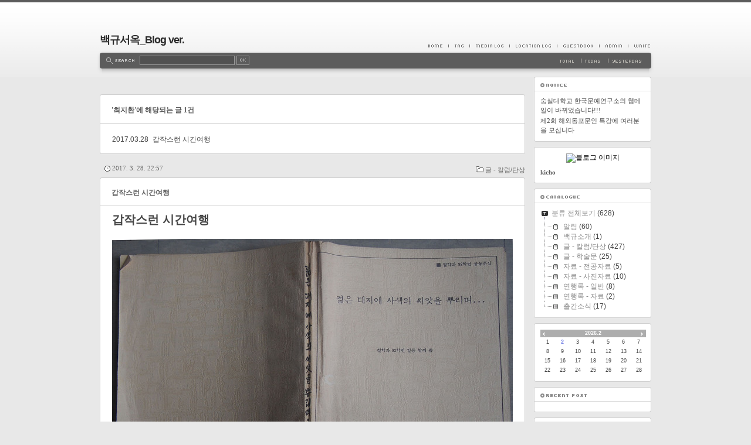

--- FILE ---
content_type: text/html;charset=UTF-8
request_url: https://kicho.tistory.com/tag/%EC%B5%9C%EC%A7%80%ED%99%98
body_size: 107304
content:
<!DOCTYPE html PUBLIC "-//W3C//DTD XHTML 1.0 Transitional//EN" "http://www.w3.org/TR/xhtml1/DTD/xhtml1-transitional.dtd">
<html xmlns="http://www.w3.org/1999/xhtml">
                                                                <head>
                <script type="text/javascript">if (!window.T) { window.T = {} }
window.T.config = {"TOP_SSL_URL":"https://www.tistory.com","PREVIEW":false,"ROLE":"guest","PREV_PAGE":"","NEXT_PAGE":"","BLOG":{"id":11055,"name":"kicho","title":"백규서옥_Blog ver.","isDormancy":false,"nickName":"kicho","status":"open","profileStatus":"normal"},"NEED_COMMENT_LOGIN":false,"COMMENT_LOGIN_CONFIRM_MESSAGE":"","LOGIN_URL":"https://www.tistory.com/auth/login/?redirectUrl=https://kicho.tistory.com/tag/%25EC%25B5%259C%25EC%25A7%2580%25ED%2599%2598","DEFAULT_URL":"https://kicho.tistory.com","USER":{"name":null,"homepage":null,"id":0,"profileImage":null},"SUBSCRIPTION":{"status":"none","isConnected":false,"isPending":false,"isWait":false,"isProcessing":false,"isNone":true},"IS_LOGIN":false,"HAS_BLOG":false,"IS_SUPPORT":false,"IS_SCRAPABLE":false,"TOP_URL":"http://www.tistory.com","JOIN_URL":"https://www.tistory.com/member/join","PHASE":"prod","ROLE_GROUP":"visitor"};
window.T.entryInfo = null;
window.appInfo = {"domain":"tistory.com","topUrl":"https://www.tistory.com","loginUrl":"https://www.tistory.com/auth/login","logoutUrl":"https://www.tistory.com/auth/logout"};
window.initData = {};

window.TistoryBlog = {
    basePath: "",
    url: "https://kicho.tistory.com",
    tistoryUrl: "https://kicho.tistory.com",
    manageUrl: "https://kicho.tistory.com/manage",
    token: "NRWfSLESMsmKWheNZ3C20dczQRCrLKowdxgTaa3+62q3mSY5yIDCS7XqFOckA/zL"
};
var servicePath = "";
var blogURL = "";</script>

                
                
                        <!-- BusinessLicenseInfo - START -->
        
            <link href="https://tistory1.daumcdn.net/tistory_admin/userblog/userblog-7c7a62cfef2026f12ec313f0ebcc6daafb4361d7/static/plugin/BusinessLicenseInfo/style.css" rel="stylesheet" type="text/css"/>

            <script>function switchFold(entryId) {
    var businessLayer = document.getElementById("businessInfoLayer_" + entryId);

    if (businessLayer) {
        if (businessLayer.className.indexOf("unfold_license") > 0) {
            businessLayer.className = "business_license_layer";
        } else {
            businessLayer.className = "business_license_layer unfold_license";
        }
    }
}
</script>

        
        <!-- BusinessLicenseInfo - END -->
<!-- PreventCopyContents - START -->
<meta content="no" http-equiv="imagetoolbar"/>

<!-- PreventCopyContents - END -->

<!-- System - START -->

<!-- System - END -->

        <!-- TistoryProfileLayer - START -->
        <link href="https://tistory1.daumcdn.net/tistory_admin/userblog/userblog-7c7a62cfef2026f12ec313f0ebcc6daafb4361d7/static/plugin/TistoryProfileLayer/style.css" rel="stylesheet" type="text/css"/>
<script type="text/javascript" src="https://tistory1.daumcdn.net/tistory_admin/userblog/userblog-7c7a62cfef2026f12ec313f0ebcc6daafb4361d7/static/plugin/TistoryProfileLayer/script.js"></script>

        <!-- TistoryProfileLayer - END -->

                
                <meta http-equiv="X-UA-Compatible" content="IE=Edge">
<meta name="format-detection" content="telephone=no">
<script src="//t1.daumcdn.net/tistory_admin/lib/jquery/jquery-3.5.1.min.js" integrity="sha256-9/aliU8dGd2tb6OSsuzixeV4y/faTqgFtohetphbbj0=" crossorigin="anonymous"></script>
<script type="text/javascript" src="//t1.daumcdn.net/tiara/js/v1/tiara-1.2.0.min.js"></script><meta name="referrer" content="always"/>
<meta name="google-adsense-platform-account" content="ca-host-pub-9691043933427338"/>
<meta name="google-adsense-platform-domain" content="tistory.com"/>
<meta name="description" content=""/>

    <!-- BEGIN OPENGRAPH -->
    <meta property="og:type" content="website"/>
<meta property="og:url" content="https://kicho.tistory.com"/>
<meta property="og:site_name" content="백규서옥_Blog ver."/>
<meta property="og:title" content="'최지환' 태그의 글 목록"/>
<meta property="og:description" content=""/>
<meta property="og:image" content="https://img1.daumcdn.net/thumb/R800x0/?scode=mtistory2&fname=https%3A%2F%2Ft1.daumcdn.net%2Fcfile%2Ftistory%2F137D79394E9596B00A"/>
<meta property="og:article:author" content="'kicho'"/>
    <!-- END OPENGRAPH -->

    <!-- BEGIN TWITTERCARD -->
    <meta name="twitter:card" content="summary_large_image"/>
<meta name="twitter:site" content="@TISTORY"/>
<meta name="twitter:title" content="'최지환' 태그의 글 목록"/>
<meta name="twitter:description" content=""/>
<meta property="twitter:image" content="https://img1.daumcdn.net/thumb/R800x0/?scode=mtistory2&fname=https%3A%2F%2Ft1.daumcdn.net%2Fcfile%2Ftistory%2F137D79394E9596B00A"/>
    <!-- END TWITTERCARD -->
<script type="module" src="https://tistory1.daumcdn.net/tistory_admin/userblog/userblog-7c7a62cfef2026f12ec313f0ebcc6daafb4361d7/static/pc/dist/index.js" defer=""></script>
<script type="text/javascript" src="https://tistory1.daumcdn.net/tistory_admin/userblog/userblog-7c7a62cfef2026f12ec313f0ebcc6daafb4361d7/static/pc/dist/index-legacy.js" defer="" nomodule="true"></script>
<script type="text/javascript" src="https://tistory1.daumcdn.net/tistory_admin/userblog/userblog-7c7a62cfef2026f12ec313f0ebcc6daafb4361d7/static/pc/dist/polyfills-legacy.js" defer="" nomodule="true"></script>
<link rel="icon" sizes="any" href="https://t1.daumcdn.net/tistory_admin/favicon/tistory_favicon_32x32.ico"/>
<link rel="icon" type="image/svg+xml" href="https://t1.daumcdn.net/tistory_admin/top_v2/bi-tistory-favicon.svg"/>
<link rel="apple-touch-icon" href="https://t1.daumcdn.net/tistory_admin/top_v2/tistory-apple-touch-favicon.png"/>
<link rel="stylesheet" type="text/css" href="https://t1.daumcdn.net/tistory_admin/www/style/font.css"/>
<link rel="stylesheet" type="text/css" href="https://tistory1.daumcdn.net/tistory_admin/userblog/userblog-7c7a62cfef2026f12ec313f0ebcc6daafb4361d7/static/style/content.css"/>
<link rel="stylesheet" type="text/css" href="https://tistory1.daumcdn.net/tistory_admin/userblog/userblog-7c7a62cfef2026f12ec313f0ebcc6daafb4361d7/static/pc/dist/index.css"/>
<script type="text/javascript">(function() {
    var tjQuery = jQuery.noConflict(true);
    window.tjQuery = tjQuery;
    window.orgjQuery = window.jQuery; window.jQuery = tjQuery;
    window.jQuery = window.orgjQuery; delete window.orgjQuery;
})()</script>
<script type="text/javascript" src="https://tistory1.daumcdn.net/tistory_admin/userblog/userblog-7c7a62cfef2026f12ec313f0ebcc6daafb4361d7/static/script/base.js"></script>
<script type="text/javascript" src="//developers.kakao.com/sdk/js/kakao.min.js"></script>
<script type="text/javascript" src="https://tistory1.daumcdn.net/tistory_admin/userblog/userblog-7c7a62cfef2026f12ec313f0ebcc6daafb4361d7/static/script/category.js"></script>

                
<meta http-equiv="Content-Type" content="text/html; charset=utf-8" />
<link rel="alternate" type="application/rss+xml" title="백규서옥_Blog ver." href="https://kicho.tistory.com/rss" />
<link rel="stylesheet" media="screen" type="text/css" href="https://tistory1.daumcdn.net/tistory/11055/skin/style.css?_version_=1277172577" />
<link rel="stylesheet" media="print" type="text/css" href="https://tistory1.daumcdn.net/tistory/11055/skin/images/print.css?_version_=1277172577" />
<link rel="shortcut icon" href="https://kicho.tistory.com/favicon.ico" />
<title>백규서옥_Blog ver. :: '최지환' 태그의 글 목록</title>

                
                
                <link rel="stylesheet" type="text/css" href="https://tistory1.daumcdn.net/tistory_admin/userblog/userblog-7c7a62cfef2026f12ec313f0ebcc6daafb4361d7/static/style/revenue.css"/>
<link rel="canonical" href="https://kicho.tistory.com"/>

<!-- BEGIN STRUCTURED_DATA -->
<script type="application/ld+json">
    {"@context":"http://schema.org","@type":"WebSite","url":"/","potentialAction":{"@type":"SearchAction","target":"/search/{search_term_string}","query-input":"required name=search_term_string"}}
</script>
<!-- END STRUCTURED_DATA -->
<link rel="stylesheet" type="text/css" href="https://tistory1.daumcdn.net/tistory_admin/userblog/userblog-7c7a62cfef2026f12ec313f0ebcc6daafb4361d7/static/style/dialog.css"/>
<link rel="stylesheet" type="text/css" href="//t1.daumcdn.net/tistory_admin/www/style/top/font.css"/>
<link rel="stylesheet" type="text/css" href="https://tistory1.daumcdn.net/tistory_admin/userblog/userblog-7c7a62cfef2026f12ec313f0ebcc6daafb4361d7/static/style/postBtn.css"/>
<link rel="stylesheet" type="text/css" href="https://tistory1.daumcdn.net/tistory_admin/userblog/userblog-7c7a62cfef2026f12ec313f0ebcc6daafb4361d7/static/style/tistory.css"/>
<script type="text/javascript" src="https://tistory1.daumcdn.net/tistory_admin/userblog/userblog-7c7a62cfef2026f12ec313f0ebcc6daafb4361d7/static/script/common.js"></script>

                
                </head>
                                                <body id="tt-body-tag">
                
                
                

	<div id="header">
		<div class="head-container">
				<!-- 블로그제목 -->
				<h1><a href="https://kicho.tistory.com/" title="백규서옥_Blog ver.">백규서옥_Blog ver.</a></h1>
				<!-- 블로그메뉴 -->
				<div id="blogMenu">
					<ul>
						<!-- 블로그 사용 환경 (설치형/티스토리)에 맞게 아래 주석으로 처리된 메뉴를 활성화 시키시기 바랍니다. -->
						<li class="tab_home"><a href="https://kicho.tistory.com/" title="Home">Home</a></li>
						<li class="tab_tag"><a href="https://kicho.tistory.com/tag" title="Tag">Tag</a></li>
						<li class="tab_media"><a href="https://kicho.tistory.com/media" title="MediaLog">MediaLog</a></li>
						<li class="tab_location"><a href="https://kicho.tistory.com/location" title="LocationLog">LocationLog</a></li>
						<!-- <li class="tab_key"><a href="" title="KeyLog">KeyLog</a></li> -->
						<li class="tab_guestbook"><a href="https://kicho.tistory.com/guestbook" title="Guestbook">Guestbook</a></li>
						<li class="tab_admin"><a href="https://kicho.tistory.com/manage" title="Admin">Admin</a></li>
						<li class="tab_write"><a href="https://kicho.tistory.com/manage/entry/post" title="Write">Write</a></li>
					</ul>
				</div>
				<div id="searchbar">
					<div class="searchbar-left"></div>
					<div class="searchbar-container">
						<!-- 검색 모듈 -->
						<div id="searchBox">
							
								<label for="search">search</label>
								<input type="text" name="search" value="" onkeypress="if (event.keyCode == 13) { try {
    window.location.href = '/search' + '/' + looseURIEncode(document.getElementsByName('search')[0].value);
    document.getElementsByName('search')[0].value = '';
    return false;
} catch (e) {} }"/>
								<input value="검색" type="button" onclick="try {
    window.location.href = '/search' + '/' + looseURIEncode(document.getElementsByName('search')[0].value);
    document.getElementsByName('search')[0].value = '';
    return false;
} catch (e) {}" class="submit"/>
							
						</div>
						<!-- 카운터 모듈 -->
						<div id="counter">
							<ul>
								<li class="total"><span>Total | </span></li>
								<li class="today"><span>Today | </span></li>
								<li class="yesterday"><span>Yesterday | </span></li>
							</ul>
						</div>
					</div>
					<div class="searchbar-right"></div>
				</div>
		</div>
	</div>
	<hr />
	<div id="body">
		<div id="content">
		<!-- 태그 -->
			
			<!-- 지역로그 -->
			

			
			<!-- 본문검색리스트 -->
			
				<div class="subMarginTop"></div>
				<div class="boxTop"><div class="boxTop-left"></div><div class="boxTop-mid"></div><div class="boxTop-right"></div></div>
				<div class="boxMid">
					<div id="searchList" class="nonEntry">
						<h3 class="title">'최지환'에 해당되는 글 1건</h3>
						<ol>
							
								<li>
									<span class="date">2017.03.28</span>
									<a href="/540">갑작스런 시간여행</a>
									<span class="cnt"></span>
								</li>
							
						</ol>
					</div>
				</div>
				<div class="boxBtm"><div class="boxBtm-left"></div><div class="boxBtm-mid"></div><div class="boxBtm-right"></div></div>
			
			<!-- 댓글검색리스트 -->
			
			<!-- 공지사항글 -->
			
			<!-- 보호글 -->
			
			<!-- 포스트의 본문 시작 -->
			             
                 
	<div class="infor"><span class="category"><a href="/category/%EA%B8%80%20-%20%EC%B9%BC%EB%9F%BC/%EB%8B%A8%EC%83%81">글 - 칼럼/단상</a></span><span class="date">2017. 3. 28. 22:57</span></div>
	<div class="boxTop"><div class="boxTop-left"></div><div class="boxTop-mid"></div><div class="boxTop-right"></div></div>
	<div class="boxMid">
		<div class="entry">
			<div class="titleWrap">
				<h2 class="title"><a href="/540">갑작스런 시간여행</a></h2>
			</div>
			<div class="container">
			<!-- 포스트관리 -->
				
				<!-- 포스트 본문 내용 -->
				<div class="article">
					            <!-- System - START -->

<!-- System - END -->

            <div class="contents_style"><!--StartFragment-->
<P style="mso-pagination: none; mso-padding-alt: 0.0pt 0.0pt 0.0pt 0.0pt" class=0><SPAN style="FONT-SIZE: 15pt; FONT-WEIGHT: bold; mso-fareast-font-family: 함초롬바탕">갑작스런 시간여행</SPAN></P>
<P style="mso-pagination: none; mso-padding-alt: 0.0pt 0.0pt 0.0pt 0.0pt" class=0>&nbsp;</P>
<P style="TEXT-ALIGN: center; FLOAT: none; CLEAR: none; mso-pagination: none; mso-padding-alt: 0.0pt 0.0pt 0.0pt 0.0pt" class=0><span class="imageblock" style="display: inline-block; width: 683px;  height: auto; max-width: 100%;"><img src="https://t1.daumcdn.net/cfile/tistory/2653234058DA6AD637" style="max-width: 100%; height: auto;" srcset="https://img1.daumcdn.net/thumb/R1280x0/?scode=mtistory2&fname=https%3A%2F%2Ft1.daumcdn.net%2Fcfile%2Ftistory%2F2653234058DA6AD637" width="683" height="410" filename="P3280002-1.jpg" filemime="image/jpeg"/></span></P>
<P style="TEXT-ALIGN: center; FLOAT: none; CLEAR: none; mso-pagination: none; mso-padding-alt: 0.0pt 0.0pt 0.0pt 0.0pt" class=0><span class="imageblock" style="display: inline-block; width: 683px;  height: auto; max-width: 100%;"><img src="https://t1.daumcdn.net/cfile/tistory/2252874058DA6AD737" style="max-width: 100%; height: auto;" srcset="https://img1.daumcdn.net/thumb/R1280x0/?scode=mtistory2&fname=https%3A%2F%2Ft1.daumcdn.net%2Fcfile%2Ftistory%2F2252874058DA6AD737" width="683" height="413" filename="P3280003-1.jpg" filemime="image/jpeg"/></span></P>
<P style="TEXT-ALIGN: center; FLOAT: none; CLEAR: none; mso-pagination: none; mso-padding-alt: 0.0pt 0.0pt 0.0pt 0.0pt" class=0><span class="imageblock" style="display: inline-block; width: 683px;  height: auto; max-width: 100%;"><img src="https://t1.daumcdn.net/cfile/tistory/234CF24058DA6AD82B" style="max-width: 100%; height: auto;" srcset="https://img1.daumcdn.net/thumb/R1280x0/?scode=mtistory2&fname=https%3A%2F%2Ft1.daumcdn.net%2Fcfile%2Ftistory%2F234CF24058DA6AD82B" width="683" height="417" filename="P3280004-1.jpg" filemime="image/jpeg"/></span></P>
<P style="TEXT-ALIGN: center; FLOAT: none; CLEAR: none; mso-pagination: none; mso-padding-alt: 0.0pt 0.0pt 0.0pt 0.0pt" class=0><span class="imageblock" style="display: inline-block; width: 683px;  height: auto; max-width: 100%;"><img src="https://t1.daumcdn.net/cfile/tistory/2763654058DA6AD90F" style="max-width: 100%; height: auto;" srcset="https://img1.daumcdn.net/thumb/R1280x0/?scode=mtistory2&fname=https%3A%2F%2Ft1.daumcdn.net%2Fcfile%2Ftistory%2F2763654058DA6AD90F" width="683" height="415" filename="P3280005-1.jpg" filemime="image/jpeg"/></span></P>
<P style="TEXT-ALIGN: center; FLOAT: none; CLEAR: none; mso-pagination: none; mso-padding-alt: 0.0pt 0.0pt 0.0pt 0.0pt" class=0><span class="imageblock" style="display: inline-block; width: 683px;  height: auto; max-width: 100%;"><img src="https://t1.daumcdn.net/cfile/tistory/221B1E4358DA6AFE07" style="max-width: 100%; height: auto;" srcset="https://img1.daumcdn.net/thumb/R1280x0/?scode=mtistory2&fname=https%3A%2F%2Ft1.daumcdn.net%2Fcfile%2Ftistory%2F221B1E4358DA6AFE07" width="683" height="427" filename="P3280006-1.jpg" filemime="image/jpeg"/></span></P>
<P style="TEXT-ALIGN: center; FLOAT: none; CLEAR: none; mso-pagination: none; mso-padding-alt: 0.0pt 0.0pt 0.0pt 0.0pt" class=0></P>
<P style="mso-pagination: none; mso-padding-alt: 0.0pt 0.0pt 0.0pt 0.0pt" class=0>&nbsp;&nbsp;</P>
<P style="mso-pagination: none; mso-padding-alt: 0.0pt 0.0pt 0.0pt 0.0pt" class=0><SPAN style="FONT-SIZE: 11pt; mso-fareast-font-family: 함초롬바탕">요즘 따라 이른 새벽에 눈이 떠진다</SPAN><SPAN style="FONT-FAMILY: 함초롬바탕; LETTER-SPACING: 0pt; FONT-SIZE: 11pt; mso-font-width: 100%; mso-text-raise: 0.0pt" >. </SPAN></P>
<P style="mso-pagination: none; mso-padding-alt: 0.0pt 0.0pt 0.0pt 0.0pt" class=0><SPAN style="FONT-SIZE: 11pt; mso-fareast-font-family: 함초롬바탕">잠들기 전에 마무리하려고 가져 온 원고를 가방에서 꺼내지도 않은 채 잠들었을 때</SPAN><SPAN style="FONT-FAMILY: 함초롬바탕; LETTER-SPACING: 0pt; FONT-SIZE: 11pt; mso-font-width: 100%; mso-text-raise: 0.0pt" >, </SPAN><SPAN style="FONT-SIZE: 11pt; mso-fareast-font-family: 함초롬바탕">서재 어딘가에 있을 책을 찾아야겠다고 마음먹고 왔으면서도 늘 그러하듯 </SPAN><SPAN style="FONT-FAMILY: 함초롬바탕; LETTER-SPACING: 0pt; FONT-SIZE: 11pt; mso-font-width: 100%; mso-text-raise: 0.0pt" >‘</SPAN><SPAN style="FONT-SIZE: 11pt; mso-fareast-font-family: 함초롬바탕">무책임하게 내일 아침으로 미루고</SPAN><SPAN style="FONT-FAMILY: 함초롬바탕; LETTER-SPACING: 0pt; FONT-SIZE: 11pt; mso-font-width: 100%; mso-text-raise: 0.0pt" >’ </SPAN><SPAN style="FONT-SIZE: 11pt; mso-fareast-font-family: 함초롬바탕">잠들었을 때</SPAN><SPAN style="FONT-FAMILY: 함초롬바탕; LETTER-SPACING: 0pt; FONT-SIZE: 11pt; mso-font-width: 100%; mso-text-raise: 0.0pt" >, </SPAN><SPAN style="FONT-SIZE: 11pt; mso-fareast-font-family: 함초롬바탕">더욱 그렇다</SPAN><SPAN style="FONT-FAMILY: 함초롬바탕; LETTER-SPACING: 0pt; FONT-SIZE: 11pt; mso-font-width: 100%; mso-text-raise: 0.0pt" >. </SPAN></P>
<P style="mso-pagination: none; mso-padding-alt: 0.0pt 0.0pt 0.0pt 0.0pt" class=0>&nbsp; </P>
<P style="mso-pagination: none; mso-padding-alt: 0.0pt 0.0pt 0.0pt 0.0pt" class=0><SPAN style="FONT-SIZE: 11pt; mso-fareast-font-family: 함초롬바탕">새벽 </SPAN><SPAN style="FONT-FAMILY: 함초롬바탕; LETTER-SPACING: 0pt; FONT-SIZE: 11pt; mso-font-width: 100%; mso-text-raise: 0.0pt" >3</SPAN><SPAN style="FONT-SIZE: 11pt; mso-fareast-font-family: 함초롬바탕">시나 넘었을 무렵</SPAN><SPAN style="FONT-FAMILY: 함초롬바탕; LETTER-SPACING: 0pt; FONT-SIZE: 11pt; mso-font-width: 100%; mso-text-raise: 0.0pt" >. </SPAN><SPAN style="FONT-SIZE: 11pt; mso-fareast-font-family: 함초롬바탕">서재로 넘어가 책장을 짚어가던 중</SPAN><SPAN style="FONT-FAMILY: 함초롬바탕; LETTER-SPACING: 0pt; FONT-SIZE: 11pt; mso-font-width: 100%; mso-text-raise: 0.0pt" >, </SPAN><SPAN style="FONT-SIZE: 11pt; mso-fareast-font-family: 함초롬바탕">웬 작고 허름한 책자 하나가 손에 잡혔다</SPAN><SPAN style="FONT-FAMILY: 함초롬바탕; LETTER-SPACING: 0pt; FONT-SIZE: 11pt; mso-font-width: 100%; mso-text-raise: 0.0pt" >. “</SPAN><SPAN style="FONT-SIZE: 11pt; mso-fareast-font-family: 함초롬바탕">젊은 대지에 사색의 씨앗을 뿌리며</SPAN><SPAN style="FONT-FAMILY: 함초롬바탕; LETTER-SPACING: 0pt; FONT-SIZE: 11pt; mso-font-width: 100%; mso-text-raise: 0.0pt" >...”</SPAN><SPAN style="FONT-SIZE: 11pt; mso-fareast-font-family: 함초롬바탕">라는 그럴싸한 제목과 </SPAN><SPAN style="FONT-FAMILY: 함초롬바탕; LETTER-SPACING: 0pt; FONT-SIZE: 11pt; mso-font-width: 100%; mso-text-raise: 0.0pt" >“</SPAN><SPAN style="FONT-SIZE: 11pt; mso-fareast-font-family: 함초롬바탕">철학과 </SPAN><SPAN style="FONT-FAMILY: 함초롬바탕; LETTER-SPACING: 0pt; FONT-SIZE: 11pt; mso-font-width: 100%; mso-text-raise: 0.0pt" >92</SPAN><SPAN style="FONT-SIZE: 11pt; mso-fareast-font-family: 함초롬바탕">학번 일동 함께 씀</SPAN><SPAN style="FONT-FAMILY: 함초롬바탕; LETTER-SPACING: 0pt; FONT-SIZE: 11pt; mso-font-width: 100%; mso-text-raise: 0.0pt" >/1992. 12. 1.”</SPAN><SPAN style="FONT-SIZE: 11pt; mso-fareast-font-family: 함초롬바탕">이 명기된 수제</SPAN><SPAN style="FONT-FAMILY: 함초롬바탕; LETTER-SPACING: 0pt; FONT-SIZE: 11pt; mso-font-width: 100%; mso-text-raise: 0.0pt" >(</SPAN><SPAN style="LETTER-SPACING: 0pt; FONT-SIZE: 11pt; mso-fareast-font-family: 함초롬바탕; mso-font-width: 100%; mso-text-raise: 0.0pt">手製</SPAN><SPAN style="FONT-FAMILY: 함초롬바탕; LETTER-SPACING: 0pt; FONT-SIZE: 11pt; mso-font-width: 100%; mso-text-raise: 0.0pt" >) </SPAN><SPAN style="FONT-SIZE: 11pt; mso-fareast-font-family: 함초롬바탕">소책자였다</SPAN><SPAN style="FONT-FAMILY: 함초롬바탕; LETTER-SPACING: 0pt; FONT-SIZE: 11pt; mso-font-width: 100%; mso-text-raise: 0.0pt" >. </SPAN><SPAN style="FONT-SIZE: 11pt; mso-fareast-font-family: 함초롬바탕">순간 </SPAN><SPAN style="FONT-FAMILY: 함초롬바탕; LETTER-SPACING: 0pt; FONT-SIZE: 11pt; mso-font-width: 100%; mso-text-raise: 0.0pt" >25</SPAN><SPAN style="FONT-SIZE: 11pt; mso-fareast-font-family: 함초롬바탕">년 전으로의 시간 여행이 시작되었다</SPAN><SPAN style="FONT-FAMILY: 함초롬바탕; LETTER-SPACING: 0pt; FONT-SIZE: 11pt; mso-font-width: 100%; mso-text-raise: 0.0pt" >. </SPAN></P>
<P style="mso-pagination: none; mso-padding-alt: 0.0pt 0.0pt 0.0pt 0.0pt" class=0>&nbsp; </P>
<P style="mso-pagination: none; mso-padding-alt: 0.0pt 0.0pt 0.0pt 0.0pt" class=0><SPAN style="FONT-FAMILY: 함초롬바탕; LETTER-SPACING: 0pt; FONT-SIZE: 11pt; mso-font-width: 100%; mso-text-raise: 0.0pt" >1992</SPAN><SPAN style="FONT-SIZE: 11pt; mso-fareast-font-family: 함초롬바탕">년은 숭실 부임 </SPAN><SPAN style="FONT-FAMILY: 함초롬바탕; LETTER-SPACING: 0pt; FONT-SIZE: 11pt; mso-font-width: 100%; mso-text-raise: 0.0pt" >5</SPAN><SPAN style="FONT-SIZE: 11pt; mso-fareast-font-family: 함초롬바탕">년째인 병아리 교수 시절이었다</SPAN><SPAN style="FONT-FAMILY: 함초롬바탕; LETTER-SPACING: 0pt; FONT-SIZE: 11pt; mso-font-width: 100%; mso-text-raise: 0.0pt" >. </SPAN><SPAN style="FONT-SIZE: 11pt; mso-fareast-font-family: 함초롬바탕">필수 과목 교양국어와 작문을 국문과 교수와 강사들이 전담하던 당시였다</SPAN><SPAN style="FONT-FAMILY: 함초롬바탕; LETTER-SPACING: 0pt; FONT-SIZE: 11pt; mso-font-width: 100%; mso-text-raise: 0.0pt" >. </SPAN><SPAN style="FONT-SIZE: 11pt; mso-fareast-font-family: 함초롬바탕">그 해 </SPAN><SPAN style="FONT-FAMILY: 함초롬바탕; LETTER-SPACING: 0pt; FONT-SIZE: 11pt; mso-font-width: 100%; mso-text-raise: 0.0pt" >2</SPAN><SPAN style="FONT-SIZE: 11pt; mso-fareast-font-family: 함초롬바탕">학기에 나는 철학과 </SPAN><SPAN style="FONT-FAMILY: 함초롬바탕; LETTER-SPACING: 0pt; FONT-SIZE: 11pt; mso-font-width: 100%; mso-text-raise: 0.0pt" >1</SPAN><SPAN style="FONT-SIZE: 11pt; mso-fareast-font-family: 함초롬바탕">학년생들의 작문을 맡고 있었다</SPAN><SPAN style="FONT-FAMILY: 함초롬바탕; LETTER-SPACING: 0pt; FONT-SIZE: 11pt; mso-font-width: 100%; mso-text-raise: 0.0pt" >. </SPAN><SPAN style="FONT-SIZE: 11pt; mso-fareast-font-family: 함초롬바탕">참 해맑고 순수한 그들이 좋았다</SPAN><SPAN style="FONT-FAMILY: 함초롬바탕; LETTER-SPACING: 0pt; FONT-SIZE: 11pt; mso-font-width: 100%; mso-text-raise: 0.0pt" >. </SPAN><SPAN style="FONT-SIZE: 11pt; mso-fareast-font-family: 함초롬바탕">철학과 학생들이어서 그랬을까</SPAN><SPAN style="FONT-FAMILY: 함초롬바탕; LETTER-SPACING: 0pt; FONT-SIZE: 11pt; mso-font-width: 100%; mso-text-raise: 0.0pt" >. </SPAN><SPAN style="FONT-SIZE: 11pt; mso-fareast-font-family: 함초롬바탕">글쓰기의 요령도 척척 터득해 나갔다</SPAN><SPAN style="FONT-FAMILY: 함초롬바탕; LETTER-SPACING: 0pt; FONT-SIZE: 11pt; mso-font-width: 100%; mso-text-raise: 0.0pt" >. </SPAN><SPAN style="FONT-SIZE: 11pt; mso-fareast-font-family: 함초롬바탕">말을 걸어도 요즘 학생들처럼 쭈뼛거리지 않았던 것 같다</SPAN><SPAN style="FONT-FAMILY: 함초롬바탕; LETTER-SPACING: 0pt; FONT-SIZE: 11pt; mso-font-width: 100%; mso-text-raise: 0.0pt" >. </SPAN><SPAN style="FONT-SIZE: 11pt; mso-fareast-font-family: 함초롬바탕">자신들의 삶과 공부에 대한 자신감을 갖고 있어서였을까</SPAN><SPAN style="FONT-FAMILY: 함초롬바탕; LETTER-SPACING: 0pt; FONT-SIZE: 11pt; mso-font-width: 100%; mso-text-raise: 0.0pt" >. </SPAN></P>
<P style="mso-pagination: none; mso-padding-alt: 0.0pt 0.0pt 0.0pt 0.0pt" class=0>&nbsp; </P>
<P style="mso-pagination: none; mso-padding-alt: 0.0pt 0.0pt 0.0pt 0.0pt" class=0><SPAN style="FONT-SIZE: 11pt; mso-fareast-font-family: 함초롬바탕">학기 내내 써온 글들을 발표하고 비평하게 하니</SPAN><SPAN style="FONT-FAMILY: 함초롬바탕; LETTER-SPACING: 0pt; FONT-SIZE: 11pt; mso-font-width: 100%; mso-text-raise: 0.0pt" >, </SPAN><SPAN style="FONT-SIZE: 11pt; mso-fareast-font-family: 함초롬바탕">그들의 글과 말이 일취월장했다</SPAN><SPAN style="FONT-FAMILY: 함초롬바탕; LETTER-SPACING: 0pt; FONT-SIZE: 11pt; mso-font-width: 100%; mso-text-raise: 0.0pt" >. </SPAN><SPAN style="FONT-SIZE: 11pt; mso-fareast-font-family: 함초롬바탕">전공과목보다도 가르치는 재미가 쏠쏠했다</SPAN><SPAN style="FONT-FAMILY: 함초롬바탕; LETTER-SPACING: 0pt; FONT-SIZE: 11pt; mso-font-width: 100%; mso-text-raise: 0.0pt" >. </SPAN><SPAN style="FONT-SIZE: 11pt; mso-fareast-font-family: 함초롬바탕">그래서 한 발 더 나아가 수필 한 두 편씩을 쓰게 했다</SPAN><SPAN style="FONT-FAMILY: 함초롬바탕; LETTER-SPACING: 0pt; FONT-SIZE: 11pt; mso-font-width: 100%; mso-text-raise: 0.0pt" >. </SPAN><SPAN style="FONT-SIZE: 11pt; mso-fareast-font-family: 함초롬바탕">그 글들 또한 재미있었다</SPAN><SPAN style="FONT-FAMILY: 함초롬바탕; LETTER-SPACING: 0pt; FONT-SIZE: 11pt; mso-font-width: 100%; mso-text-raise: 0.0pt" >. </SPAN><SPAN style="FONT-SIZE: 11pt; mso-fareast-font-family: 함초롬바탕">그냥 묻어버리기 아까워서 한데 묶었고</SPAN><SPAN style="FONT-FAMILY: 함초롬바탕; LETTER-SPACING: 0pt; FONT-SIZE: 11pt; mso-font-width: 100%; mso-text-raise: 0.0pt" >, </SPAN><SPAN style="FONT-SIZE: 11pt; mso-fareast-font-family: 함초롬바탕">한 부씩 나눠 가졌다</SPAN><SPAN style="FONT-FAMILY: 함초롬바탕; LETTER-SPACING: 0pt; FONT-SIZE: 11pt; mso-font-width: 100%; mso-text-raise: 0.0pt" >. </SPAN><SPAN style="FONT-SIZE: 11pt; mso-fareast-font-family: 함초롬바탕">그로부터 </SPAN><SPAN style="FONT-FAMILY: 함초롬바탕; LETTER-SPACING: 0pt; FONT-SIZE: 11pt; mso-font-width: 100%; mso-text-raise: 0.0pt" >25</SPAN><SPAN style="FONT-SIZE: 11pt; mso-fareast-font-family: 함초롬바탕">년 동안 내 기억 속에서 감쪽같이 사라져 버렸다가 지금 </SPAN><SPAN style="FONT-FAMILY: 함초롬바탕; LETTER-SPACING: 0pt; FONT-SIZE: 11pt; mso-font-width: 100%; mso-text-raise: 0.0pt" >‘</SPAN><SPAN style="FONT-SIZE: 11pt; mso-fareast-font-family: 함초롬바탕">뿅</SPAN><SPAN style="FONT-FAMILY: 함초롬바탕; LETTER-SPACING: 0pt; FONT-SIZE: 11pt; mso-font-width: 100%; mso-text-raise: 0.0pt" >!’</SPAN><SPAN style="FONT-SIZE: 11pt; mso-fareast-font-family: 함초롬바탕">하고 내 눈앞에 나타난 것이다</SPAN><SPAN style="FONT-FAMILY: 함초롬바탕; LETTER-SPACING: 0pt; FONT-SIZE: 11pt; mso-font-width: 100%; mso-text-raise: 0.0pt" >. </SPAN></P>
<P style="mso-pagination: none; mso-padding-alt: 0.0pt 0.0pt 0.0pt 0.0pt" class=0>&nbsp; </P>
<P style="mso-pagination: none; mso-padding-alt: 0.0pt 0.0pt 0.0pt 0.0pt" class=0><SPAN style="FONT-SIZE: 11pt; mso-fareast-font-family: 함초롬바탕">멋쩍은 일이지만</SPAN><SPAN style="FONT-FAMILY: 함초롬바탕; LETTER-SPACING: 0pt; FONT-SIZE: 11pt; mso-font-width: 100%; mso-text-raise: 0.0pt" >, </SPAN><SPAN style="FONT-SIZE: 11pt; mso-fareast-font-family: 함초롬바탕">내 과거에 대하여 감동한 건 처음이다</SPAN><SPAN style="FONT-FAMILY: 함초롬바탕; LETTER-SPACING: 0pt; FONT-SIZE: 11pt; mso-font-width: 100%; mso-text-raise: 0.0pt" >. </SPAN><SPAN style="FONT-SIZE: 11pt; mso-fareast-font-family: 함초롬바탕">그래서 종이 한 장 버리지 못할 때가 많다</SPAN><SPAN style="FONT-FAMILY: 함초롬바탕; LETTER-SPACING: 0pt; FONT-SIZE: 11pt; mso-font-width: 100%; mso-text-raise: 0.0pt" >. </SPAN><SPAN style="FONT-SIZE: 11pt; mso-fareast-font-family: 함초롬바탕">숨 쉬기 어려워질 때마다 몇 아름씩 내보내긴 하지만</SPAN><SPAN style="FONT-FAMILY: 함초롬바탕; LETTER-SPACING: 0pt; FONT-SIZE: 11pt; mso-font-width: 100%; mso-text-raise: 0.0pt" >, </SPAN><SPAN style="FONT-SIZE: 11pt; mso-fareast-font-family: 함초롬바탕">가슴이 미어지는 건 어쩔 수 없다</SPAN><SPAN style="FONT-FAMILY: 함초롬바탕; LETTER-SPACING: 0pt; FONT-SIZE: 11pt; mso-font-width: 100%; mso-text-raise: 0.0pt" >. </SPAN><SPAN style="FONT-SIZE: 11pt; mso-fareast-font-family: 함초롬바탕">그런데</SPAN><SPAN style="FONT-FAMILY: 함초롬바탕; LETTER-SPACING: 0pt; FONT-SIZE: 11pt; mso-font-width: 100%; mso-text-raise: 0.0pt" >, </SPAN><SPAN style="FONT-SIZE: 11pt; mso-fareast-font-family: 함초롬바탕">이 책자는 고맙게도 살아남아 있었다</SPAN><SPAN style="FONT-FAMILY: 함초롬바탕; LETTER-SPACING: 0pt; FONT-SIZE: 11pt; mso-font-width: 100%; mso-text-raise: 0.0pt" >. </SPAN><SPAN style="FONT-SIZE: 11pt; mso-fareast-font-family: 함초롬바탕">혹시 모르니</SPAN><SPAN style="FONT-FAMILY: 함초롬바탕; LETTER-SPACING: 0pt; FONT-SIZE: 11pt; mso-font-width: 100%; mso-text-raise: 0.0pt" >, </SPAN><SPAN style="FONT-SIZE: 11pt; mso-fareast-font-family: 함초롬바탕">내 머리말과 권두수필</SPAN><SPAN style="FONT-FAMILY: 함초롬바탕; LETTER-SPACING: 0pt; FONT-SIZE: 11pt; mso-font-width: 100%; mso-text-raise: 0.0pt" >(&lt;</SPAN><SPAN style="FONT-SIZE: 11pt; mso-fareast-font-family: 함초롬바탕">새해의 계획을 세우며</SPAN><SPAN style="FONT-FAMILY: 함초롬바탕; LETTER-SPACING: 0pt; FONT-SIZE: 11pt; mso-font-width: 100%; mso-text-raise: 0.0pt" >...&gt;)</SPAN><SPAN style="FONT-SIZE: 11pt; mso-fareast-font-family: 함초롬바탕">을 이곳에 옮겨 놓기로 한다</SPAN><SPAN style="FONT-FAMILY: 함초롬바탕; LETTER-SPACING: 0pt; FONT-SIZE: 11pt; mso-font-width: 100%; mso-text-raise: 0.0pt" >. </SPAN></P>
<P style="mso-pagination: none; mso-padding-alt: 0.0pt 0.0pt 0.0pt 0.0pt" class=0>&nbsp; </P>
<P style="mso-pagination: none; mso-padding-alt: 0.0pt 0.0pt 0.0pt 0.0pt" class=0>&nbsp; </P>
<P style="mso-pagination: none; mso-padding-alt: 0.0pt 0.0pt 0.0pt 0.0pt" class=0><SPAN style="FONT-FAMILY: 함초롬바탕; FONT-SIZE: 11pt" ></SPAN><SPAN style="FONT-SIZE: 11pt; FONT-WEIGHT: bold; mso-fareast-font-family: 함초롬바탕">책머리에</SPAN></P>
<P style="mso-pagination: none; mso-padding-alt: 0.0pt 0.0pt 0.0pt 0.0pt" class=0>&nbsp; </P>
<P style="mso-pagination: none; mso-padding-alt: 0.0pt 0.0pt 0.0pt 0.0pt" class=0><SPAN style="FONT-SIZE: 11pt; mso-fareast-font-family: 함초롬바탕">어릴 적 내가 살던 곳의 면소재지에 당시로서는 유일한 대학생이 있었다</SPAN><SPAN style="FONT-FAMILY: 함초롬바탕; LETTER-SPACING: 0pt; FONT-SIZE: 11pt; mso-font-width: 100%; mso-text-raise: 0.0pt" >. </SPAN><SPAN style="FONT-SIZE: 11pt; mso-fareast-font-family: 함초롬바탕">그는 철학과에 다닌다고 하였다</SPAN><SPAN style="FONT-FAMILY: 함초롬바탕; LETTER-SPACING: 0pt; FONT-SIZE: 11pt; mso-font-width: 100%; mso-text-raise: 0.0pt" >. </SPAN><SPAN style="FONT-SIZE: 11pt; mso-fareast-font-family: 함초롬바탕">한 여름이 가깝도록 그는 오버코트 비스름하게 생긴</SPAN><SPAN style="FONT-FAMILY: 함초롬바탕; LETTER-SPACING: 0pt; FONT-SIZE: 11pt; mso-font-width: 100%; mso-text-raise: 0.0pt" >, </SPAN><SPAN style="FONT-SIZE: 11pt; mso-fareast-font-family: 함초롬바탕">검고 두툼한 옷을 입고 다녀서인지</SPAN><SPAN style="FONT-FAMILY: 함초롬바탕; LETTER-SPACING: 0pt; FONT-SIZE: 11pt; mso-font-width: 100%; mso-text-raise: 0.0pt" >, </SPAN><SPAN style="FONT-SIZE: 11pt; mso-fareast-font-family: 함초롬바탕">대체로 지저분한 몰골을 면치 못했다</SPAN><SPAN style="FONT-FAMILY: 함초롬바탕; LETTER-SPACING: 0pt; FONT-SIZE: 11pt; mso-font-width: 100%; mso-text-raise: 0.0pt" >. </SPAN><SPAN style="FONT-SIZE: 11pt; mso-fareast-font-family: 함초롬바탕">그리고 늘 고개는 약간 삐뚜름하게 숙인 채 자못 심각한 표정을 짓고 있기 일쑤였다</SPAN><SPAN style="FONT-FAMILY: 함초롬바탕; LETTER-SPACING: 0pt; FONT-SIZE: 11pt; mso-font-width: 100%; mso-text-raise: 0.0pt" >. </SPAN><SPAN style="FONT-SIZE: 11pt; mso-fareast-font-family: 함초롬바탕">나는 그의 외모에 덮씌워진 그 분위기의 근원이 바로 </SPAN><SPAN style="FONT-FAMILY: 함초롬바탕; LETTER-SPACING: 0pt; FONT-SIZE: 11pt; mso-font-width: 100%; mso-text-raise: 0.0pt" >‘</SPAN><SPAN style="FONT-SIZE: 11pt; mso-fareast-font-family: 함초롬바탕">철학</SPAN><SPAN style="FONT-FAMILY: 함초롬바탕; LETTER-SPACING: 0pt; FONT-SIZE: 11pt; mso-font-width: 100%; mso-text-raise: 0.0pt" >’</SPAN><SPAN style="FONT-SIZE: 11pt; mso-fareast-font-family: 함초롬바탕">이라고 생각하게 되었다</SPAN><SPAN style="FONT-FAMILY: 함초롬바탕; LETTER-SPACING: 0pt; FONT-SIZE: 11pt; mso-font-width: 100%; mso-text-raise: 0.0pt" >. </SPAN><SPAN style="FONT-SIZE: 11pt; mso-fareast-font-family: 함초롬바탕">당연히 당시 그곳 사람들도 누구든 철학과에 다닌다고 하면 으레 현실과는 동떨어졌거나 약간은 이상한 사람으로 여겼다</SPAN><SPAN style="FONT-FAMILY: 함초롬바탕; LETTER-SPACING: 0pt; FONT-SIZE: 11pt; mso-font-width: 100%; mso-text-raise: 0.0pt" >. </SPAN></P>
<P style="mso-pagination: none; mso-padding-alt: 0.0pt 0.0pt 0.0pt 0.0pt" class=0><SPAN style="FONT-FAMILY: 함초롬바탕; FONT-SIZE: 11pt" ></SPAN><SPAN style="FONT-SIZE: 11pt; mso-fareast-font-family: 함초롬바탕">고등학교에 들어가서야 철학이 우주와 인간세계의 진리를 탐구하는 학문으로서 고도로 정치</SPAN><SPAN style="FONT-FAMILY: 함초롬바탕; LETTER-SPACING: 0pt; FONT-SIZE: 11pt; mso-font-width: 100%; mso-text-raise: 0.0pt" >(</SPAN><SPAN style="LETTER-SPACING: 0pt; FONT-SIZE: 11pt; mso-fareast-font-family: 함초롬바탕; mso-font-width: 100%; mso-text-raise: 0.0pt">精緻</SPAN><SPAN style="FONT-FAMILY: 함초롬바탕; LETTER-SPACING: 0pt; FONT-SIZE: 11pt; mso-font-width: 100%; mso-text-raise: 0.0pt" >)</SPAN><SPAN style="FONT-SIZE: 11pt; mso-fareast-font-family: 함초롬바탕">한 사고와 논리적 틀을 요구하는 학문임을 알게 되었다</SPAN><SPAN style="FONT-FAMILY: 함초롬바탕; LETTER-SPACING: 0pt; FONT-SIZE: 11pt; mso-font-width: 100%; mso-text-raise: 0.0pt" >. </SPAN><SPAN style="FONT-SIZE: 11pt; mso-fareast-font-family: 함초롬바탕">따라서 그것이 모든 학문의 출발점이기도 했음을 알게 되기까지 나는 철학에 대하여 아주 잘못된 생각을 갖고 있었던 셈이다</SPAN><SPAN style="FONT-FAMILY: 함초롬바탕; LETTER-SPACING: 0pt; FONT-SIZE: 11pt; mso-font-width: 100%; mso-text-raise: 0.0pt" >. </SPAN></P>
<P style="mso-pagination: none; mso-padding-alt: 0.0pt 0.0pt 0.0pt 0.0pt" class=0><SPAN style="FONT-FAMILY: 함초롬바탕; FONT-SIZE: 11pt" ></SPAN><SPAN style="FONT-SIZE: 11pt; mso-fareast-font-family: 함초롬바탕">대학에 진학하여 비로소 </SPAN><SPAN style="FONT-FAMILY: 함초롬바탕; LETTER-SPACING: 0pt; FONT-SIZE: 11pt; mso-font-width: 100%; mso-text-raise: 0.0pt" >‘</SPAN><SPAN style="FONT-SIZE: 11pt; mso-fareast-font-family: 함초롬바탕">문</SPAN><SPAN style="FONT-FAMILY: 함초롬바탕; LETTER-SPACING: 0pt; FONT-SIZE: 11pt; mso-font-width: 100%; mso-text-raise: 0.0pt" >-</SPAN><SPAN style="FONT-SIZE: 11pt; mso-fareast-font-family: 함초롬바탕">사</SPAN><SPAN style="FONT-FAMILY: 함초롬바탕; LETTER-SPACING: 0pt; FONT-SIZE: 11pt; mso-font-width: 100%; mso-text-raise: 0.0pt" >-</SPAN><SPAN style="FONT-SIZE: 11pt; mso-fareast-font-family: 함초롬바탕">철</SPAN><SPAN style="FONT-FAMILY: 함초롬바탕; LETTER-SPACING: 0pt; FONT-SIZE: 11pt; mso-font-width: 100%; mso-text-raise: 0.0pt" >’</SPAN><SPAN style="FONT-SIZE: 11pt; mso-fareast-font-family: 함초롬바탕">을 두루 갖춘 인간 형 만이 지성인의 전형일 수 있음도 알게 되었다</SPAN><SPAN style="FONT-FAMILY: 함초롬바탕; LETTER-SPACING: 0pt; FONT-SIZE: 11pt; mso-font-width: 100%; mso-text-raise: 0.0pt" >. </SPAN><SPAN style="FONT-SIZE: 11pt; mso-fareast-font-family: 함초롬바탕">이 세 분야가 합쳐져 형성하는 인문학이야말로 전통 학문의 중심임을 인식하고 난 뒤 비로소 나는 내가 배우고 있는 공부에 자부심을 갖기 시작했다</SPAN><SPAN style="FONT-FAMILY: 함초롬바탕; LETTER-SPACING: 0pt; FONT-SIZE: 11pt; mso-font-width: 100%; mso-text-raise: 0.0pt" >. </SPAN></P>
<P style="mso-pagination: none; mso-padding-alt: 0.0pt 0.0pt 0.0pt 0.0pt" class=0><SPAN style="FONT-FAMILY: 함초롬바탕; FONT-SIZE: 11pt" ></SPAN></P>
<P style="mso-pagination: none; mso-padding-alt: 0.0pt 0.0pt 0.0pt 0.0pt" class=0><SPAN style="FONT-FAMILY: 함초롬바탕; FONT-SIZE: 11pt" ></SPAN><SPAN style="FONT-SIZE: 11pt; mso-fareast-font-family: 함초롬바탕">요즈음 철학과</SPAN><SPAN style="FONT-FAMILY: 함초롬바탕; LETTER-SPACING: 0pt; FONT-SIZE: 11pt; mso-font-width: 100%; mso-text-raise: 0.0pt" >, </SPAN><SPAN style="FONT-SIZE: 11pt; mso-fareast-font-family: 함초롬바탕">국문과</SPAN><SPAN style="FONT-FAMILY: 함초롬바탕; LETTER-SPACING: 0pt; FONT-SIZE: 11pt; mso-font-width: 100%; mso-text-raise: 0.0pt" >, </SPAN><SPAN style="FONT-SIZE: 11pt; mso-fareast-font-family: 함초롬바탕">사학과에 진학하는 대학생들을 나는 국보</SPAN><SPAN style="FONT-FAMILY: 함초롬바탕; LETTER-SPACING: 0pt; FONT-SIZE: 11pt; mso-font-width: 100%; mso-text-raise: 0.0pt" >(</SPAN><SPAN style="LETTER-SPACING: 0pt; FONT-SIZE: 11pt; mso-fareast-font-family: 함초롬바탕; mso-font-width: 100%; mso-text-raise: 0.0pt">國寶</SPAN><SPAN style="FONT-FAMILY: 함초롬바탕; LETTER-SPACING: 0pt; FONT-SIZE: 11pt; mso-font-width: 100%; mso-text-raise: 0.0pt" >)</SPAN><SPAN style="FONT-SIZE: 11pt; mso-fareast-font-family: 함초롬바탕">로 여긴다</SPAN><SPAN style="FONT-FAMILY: 함초롬바탕; LETTER-SPACING: 0pt; FONT-SIZE: 11pt; mso-font-width: 100%; mso-text-raise: 0.0pt" >. </SPAN><SPAN style="FONT-SIZE: 11pt; mso-fareast-font-family: 함초롬바탕">황금 만능</SPAN><SPAN style="FONT-FAMILY: 함초롬바탕; LETTER-SPACING: 0pt; FONT-SIZE: 11pt; mso-font-width: 100%; mso-text-raise: 0.0pt" >, </SPAN><SPAN style="FONT-SIZE: 11pt; mso-fareast-font-family: 함초롬바탕">실용적 기교 만능의 얄팍한 세태를 보라</SPAN><SPAN style="FONT-FAMILY: 함초롬바탕; LETTER-SPACING: 0pt; FONT-SIZE: 11pt; mso-font-width: 100%; mso-text-raise: 0.0pt" >. </SPAN><SPAN style="FONT-SIZE: 11pt; mso-fareast-font-family: 함초롬바탕">모두들 기를 쓰고 금방 돈 될 만한 것들만 찾아다니는 이 삭막한 세상에서 그래도 </SPAN><SPAN style="FONT-FAMILY: 함초롬바탕; LETTER-SPACING: 0pt; FONT-SIZE: 11pt; mso-font-width: 100%; mso-text-raise: 0.0pt" >‘</SPAN><SPAN style="FONT-SIZE: 11pt; mso-fareast-font-family: 함초롬바탕">정신적인 것</SPAN><SPAN style="FONT-FAMILY: 함초롬바탕; LETTER-SPACING: 0pt; FONT-SIZE: 11pt; mso-font-width: 100%; mso-text-raise: 0.0pt" >’</SPAN><SPAN style="FONT-SIZE: 11pt; mso-fareast-font-family: 함초롬바탕">을 탐구하겠노라 </SPAN><SPAN style="FONT-FAMILY: 함초롬바탕; LETTER-SPACING: 0pt; FONT-SIZE: 11pt; mso-font-width: 100%; mso-text-raise: 0.0pt" >‘</SPAN><SPAN style="FONT-SIZE: 11pt; mso-fareast-font-family: 함초롬바탕">문사철</SPAN><SPAN style="FONT-FAMILY: 함초롬바탕; LETTER-SPACING: 0pt; FONT-SIZE: 11pt; mso-font-width: 100%; mso-text-raise: 0.0pt" >’</SPAN><SPAN style="FONT-SIZE: 11pt; mso-fareast-font-family: 함초롬바탕">의 울타리에 들어오는 이들이야말로 우리가 아끼고 북돋워야 할 국보들이 아니고 무엇이겠는가</SPAN><SPAN style="FONT-FAMILY: 함초롬바탕; LETTER-SPACING: 0pt; FONT-SIZE: 11pt; mso-font-width: 100%; mso-text-raise: 0.0pt" >. </SPAN><SPAN style="FONT-SIZE: 11pt; mso-fareast-font-family: 함초롬바탕">그래서 나는 이들이 더욱 사랑스럽고 자랑스럽다</SPAN><SPAN style="FONT-FAMILY: 함초롬바탕; LETTER-SPACING: 0pt; FONT-SIZE: 11pt; mso-font-width: 100%; mso-text-raise: 0.0pt" >. </SPAN><SPAN style="FONT-SIZE: 11pt; mso-fareast-font-family: 함초롬바탕">촘촘히 박힌 강의 시간들만 아니라면</SPAN><SPAN style="FONT-FAMILY: 함초롬바탕; LETTER-SPACING: 0pt; FONT-SIZE: 11pt; mso-font-width: 100%; mso-text-raise: 0.0pt" >, </SPAN><SPAN style="FONT-SIZE: 11pt; mso-fareast-font-family: 함초롬바탕">밀린 글 빚들만 아니라면</SPAN><SPAN style="FONT-FAMILY: 함초롬바탕; LETTER-SPACING: 0pt; FONT-SIZE: 11pt; mso-font-width: 100%; mso-text-raise: 0.0pt" >, </SPAN><SPAN style="FONT-SIZE: 11pt; mso-fareast-font-family: 함초롬바탕">거의 의무적으로 읽어야 할 전공서적들만 아니라면</SPAN><SPAN style="FONT-FAMILY: 함초롬바탕; LETTER-SPACING: 0pt; FONT-SIZE: 11pt; mso-font-width: 100%; mso-text-raise: 0.0pt" >, </SPAN><SPAN style="FONT-SIZE: 11pt; mso-fareast-font-family: 함초롬바탕">나는 이들과 늘상 어울리며 인생과 문학과 철학을 이야기하고 싶다</SPAN><SPAN style="FONT-FAMILY: 함초롬바탕; LETTER-SPACING: 0pt; FONT-SIZE: 11pt; mso-font-width: 100%; mso-text-raise: 0.0pt" >. </SPAN></P>
<P style="mso-pagination: none; mso-padding-alt: 0.0pt 0.0pt 0.0pt 0.0pt" class=0><SPAN style="FONT-FAMILY: 함초롬바탕; FONT-SIZE: 11pt" ></SPAN><SPAN style="FONT-SIZE: 11pt; mso-fareast-font-family: 함초롬바탕">우연히 이번 학기에 나는 애송이 철학도들과 작문이라는 과목을 통하여 만나게 되었다</SPAN><SPAN style="FONT-FAMILY: 함초롬바탕; LETTER-SPACING: 0pt; FONT-SIZE: 11pt; mso-font-width: 100%; mso-text-raise: 0.0pt" >. </SPAN><SPAN style="FONT-SIZE: 11pt; mso-fareast-font-family: 함초롬바탕">글이란 가슴과 머리 속에 파도치는 순정한 욕구의 흘러넘침이라고 믿고 있는 나로서는 사실 </SPAN><SPAN style="FONT-FAMILY: 함초롬바탕; LETTER-SPACING: 0pt; FONT-SIZE: 11pt; mso-font-width: 100%; mso-text-raise: 0.0pt" >‘</SPAN><SPAN style="FONT-SIZE: 11pt; mso-fareast-font-family: 함초롬바탕">작문</SPAN><SPAN style="FONT-FAMILY: 함초롬바탕; LETTER-SPACING: 0pt; FONT-SIZE: 11pt; mso-font-width: 100%; mso-text-raise: 0.0pt" >’</SPAN><SPAN style="FONT-SIZE: 11pt; mso-fareast-font-family: 함초롬바탕">의 그 </SPAN><SPAN style="FONT-FAMILY: 함초롬바탕; LETTER-SPACING: 0pt; FONT-SIZE: 11pt; mso-font-width: 100%; mso-text-raise: 0.0pt" >‘</SPAN><SPAN style="FONT-SIZE: 11pt; mso-fareast-font-family: 함초롬바탕">짓는다</SPAN><SPAN style="FONT-FAMILY: 함초롬바탕; LETTER-SPACING: 0pt; FONT-SIZE: 11pt; mso-font-width: 100%; mso-text-raise: 0.0pt" >’(</SPAN><SPAN style="LETTER-SPACING: 0pt; FONT-SIZE: 11pt; mso-fareast-font-family: 함초롬바탕; mso-font-width: 100%; mso-text-raise: 0.0pt">作</SPAN><SPAN style="FONT-FAMILY: 함초롬바탕; LETTER-SPACING: 0pt; FONT-SIZE: 11pt; mso-font-width: 100%; mso-text-raise: 0.0pt" >)</SPAN><SPAN style="FONT-SIZE: 11pt; mso-fareast-font-family: 함초롬바탕">는 말을 매우 싫어한다</SPAN><SPAN style="FONT-FAMILY: 함초롬바탕; LETTER-SPACING: 0pt; FONT-SIZE: 11pt; mso-font-width: 100%; mso-text-raise: 0.0pt" >. </SPAN><SPAN style="FONT-SIZE: 11pt; mso-fareast-font-family: 함초롬바탕">그럼에도 불구하고 나는 그저 그들에게 문장을 </SPAN><SPAN style="FONT-FAMILY: 함초롬바탕; LETTER-SPACING: 0pt; FONT-SIZE: 11pt; mso-font-width: 100%; mso-text-raise: 0.0pt" >‘</SPAN><SPAN style="FONT-SIZE: 11pt; mso-fareast-font-family: 함초롬바탕">만들고</SPAN><SPAN style="FONT-FAMILY: 함초롬바탕; LETTER-SPACING: 0pt; FONT-SIZE: 11pt; mso-font-width: 100%; mso-text-raise: 0.0pt" >, </SPAN><SPAN style="FONT-SIZE: 11pt; mso-fareast-font-family: 함초롬바탕">꾸미는</SPAN><SPAN style="FONT-FAMILY: 함초롬바탕; LETTER-SPACING: 0pt; FONT-SIZE: 11pt; mso-font-width: 100%; mso-text-raise: 0.0pt" >’ </SPAN><SPAN style="FONT-SIZE: 11pt; mso-fareast-font-family: 함초롬바탕">재주나 가르칠 수밖에 없었던 것이다</SPAN><SPAN style="FONT-FAMILY: 함초롬바탕; LETTER-SPACING: 0pt; FONT-SIZE: 11pt; mso-font-width: 100%; mso-text-raise: 0.0pt" >. </SPAN><SPAN style="FONT-SIZE: 11pt; mso-fareast-font-family: 함초롬바탕">그러나 그들이 대학이라는 제도의 틀에 갇힌 이상 보고서를 내야하고 논문을 써야 할 것이며</SPAN><SPAN style="FONT-FAMILY: 함초롬바탕; LETTER-SPACING: 0pt; FONT-SIZE: 11pt; mso-font-width: 100%; mso-text-raise: 0.0pt" >, </SPAN><SPAN style="FONT-SIZE: 11pt; mso-fareast-font-family: 함초롬바탕">졸업 후에는 자기 소개서도 이력서도 써야 할 것이다</SPAN><SPAN style="FONT-FAMILY: 함초롬바탕; LETTER-SPACING: 0pt; FONT-SIZE: 11pt; mso-font-width: 100%; mso-text-raise: 0.0pt" >. </SPAN><SPAN style="FONT-SIZE: 11pt; mso-fareast-font-family: 함초롬바탕">현실을 인정할 수밖에 없는 처지이고 보면 단순히 손재주에 불과하더라도 </SPAN><SPAN style="FONT-FAMILY: 함초롬바탕; LETTER-SPACING: 0pt; FONT-SIZE: 11pt; mso-font-width: 100%; mso-text-raise: 0.0pt" >‘</SPAN><SPAN style="FONT-SIZE: 11pt; mso-fareast-font-family: 함초롬바탕">작문</SPAN><SPAN style="FONT-FAMILY: 함초롬바탕; LETTER-SPACING: 0pt; FONT-SIZE: 11pt; mso-font-width: 100%; mso-text-raise: 0.0pt" >’</SPAN><SPAN style="FONT-SIZE: 11pt; mso-fareast-font-family: 함초롬바탕">을 아니 가르칠 수 없는 터이렷다</SPAN><SPAN style="FONT-FAMILY: 함초롬바탕; LETTER-SPACING: 0pt; FONT-SIZE: 11pt; mso-font-width: 100%; mso-text-raise: 0.0pt" >? </SPAN><SPAN style="FONT-SIZE: 11pt; mso-fareast-font-family: 함초롬바탕">그래서 울며 겨자 먹기로 글 쓰는 기교만을 가르쳐온 것이다</SPAN><SPAN style="FONT-FAMILY: 함초롬바탕; LETTER-SPACING: 0pt; FONT-SIZE: 11pt; mso-font-width: 100%; mso-text-raise: 0.0pt" >. </SPAN></P>
<P style="mso-pagination: none; mso-padding-alt: 0.0pt 0.0pt 0.0pt 0.0pt" class=0><SPAN style="FONT-FAMILY: 함초롬바탕; FONT-SIZE: 11pt" ></SPAN><SPAN style="FONT-SIZE: 11pt; mso-fareast-font-family: 함초롬바탕">그러나 그것으로 그치기에는 너무 허전하여 끝나기 </SPAN><SPAN style="FONT-FAMILY: 함초롬바탕; LETTER-SPACING: 0pt; FONT-SIZE: 11pt; mso-font-width: 100%; mso-text-raise: 0.0pt" >2, 3</SPAN><SPAN style="FONT-SIZE: 11pt; mso-fareast-font-family: 함초롬바탕">주 전에 수필을 한두 편씩 써 오도록 하였다</SPAN><SPAN style="FONT-FAMILY: 함초롬바탕; LETTER-SPACING: 0pt; FONT-SIZE: 11pt; mso-font-width: 100%; mso-text-raise: 0.0pt" >. </SPAN><SPAN style="FONT-SIZE: 11pt; mso-fareast-font-family: 함초롬바탕">각자의 작품을 읽히고</SPAN><SPAN style="FONT-FAMILY: 함초롬바탕; LETTER-SPACING: 0pt; FONT-SIZE: 11pt; mso-font-width: 100%; mso-text-raise: 0.0pt" >, </SPAN><SPAN style="FONT-SIZE: 11pt; mso-fareast-font-family: 함초롬바탕">동료들로 하여금 비평하게 하였다</SPAN><SPAN style="FONT-FAMILY: 함초롬바탕; LETTER-SPACING: 0pt; FONT-SIZE: 11pt; mso-font-width: 100%; mso-text-raise: 0.0pt" >. </SPAN><SPAN style="FONT-SIZE: 11pt; mso-fareast-font-family: 함초롬바탕">비록 덜 다듬어지긴 하였으되</SPAN><SPAN style="FONT-FAMILY: 함초롬바탕; LETTER-SPACING: 0pt; FONT-SIZE: 11pt; mso-font-width: 100%; mso-text-raise: 0.0pt" >, </SPAN><SPAN style="FONT-SIZE: 11pt; mso-fareast-font-family: 함초롬바탕">나름대로 발랄하고 생기 있는 삶의 편린들이었으며 예리한 비평들이었다</SPAN><SPAN style="FONT-FAMILY: 함초롬바탕; LETTER-SPACING: 0pt; FONT-SIZE: 11pt; mso-font-width: 100%; mso-text-raise: 0.0pt" >. </SPAN><SPAN style="FONT-SIZE: 11pt; mso-fareast-font-family: 함초롬바탕">그냥 버릴 수 없었다</SPAN><SPAN style="FONT-FAMILY: 함초롬바탕; LETTER-SPACING: 0pt; FONT-SIZE: 11pt; mso-font-width: 100%; mso-text-raise: 0.0pt" >. </SPAN><SPAN style="FONT-SIZE: 11pt; mso-fareast-font-family: 함초롬바탕">비록 잠시 동안이었지만 아늑한 강의실에서 우리가 공감했던 작은 이야기들을 하나로 묶고 싶었다</SPAN><SPAN style="FONT-FAMILY: 함초롬바탕; LETTER-SPACING: 0pt; FONT-SIZE: 11pt; mso-font-width: 100%; mso-text-raise: 0.0pt" >. </SPAN><SPAN style="FONT-SIZE: 11pt; mso-fareast-font-family: 함초롬바탕">아마 다른 친구들도 이것을 읽는다면</SPAN><SPAN style="FONT-FAMILY: 함초롬바탕; LETTER-SPACING: 0pt; FONT-SIZE: 11pt; mso-font-width: 100%; mso-text-raise: 0.0pt" >, </SPAN><SPAN style="FONT-SIZE: 11pt; mso-fareast-font-family: 함초롬바탕">그들 또한 마찬가지로 공감할 수 있으리라</SPAN><SPAN style="FONT-FAMILY: 함초롬바탕; LETTER-SPACING: 0pt; FONT-SIZE: 11pt; mso-font-width: 100%; mso-text-raise: 0.0pt" >.</SPAN></P>
<P style="mso-pagination: none; mso-padding-alt: 0.0pt 0.0pt 0.0pt 0.0pt" class=0>&nbsp; </P>
<P style="mso-pagination: none; mso-padding-alt: 0.0pt 0.0pt 0.0pt 0.0pt" class=0><SPAN style="FONT-FAMILY: 함초롬바탕; FONT-SIZE: 11pt" ></SPAN><SPAN style="FONT-SIZE: 11pt; mso-fareast-font-family: 함초롬바탕">자주 싱겁게 이빨을 드러내고 웃는 최지환이가 이 작업을 자원하였다</SPAN><SPAN style="FONT-FAMILY: 함초롬바탕; LETTER-SPACING: 0pt; FONT-SIZE: 11pt; mso-font-width: 100%; mso-text-raise: 0.0pt" >. </SPAN><SPAN style="FONT-SIZE: 11pt; mso-fareast-font-family: 함초롬바탕">그 깡마른 체구에 킥복싱이라는 엄청난 무기가 숨겨져 있다니</SPAN><SPAN style="FONT-FAMILY: 함초롬바탕; LETTER-SPACING: 0pt; FONT-SIZE: 11pt; mso-font-width: 100%; mso-text-raise: 0.0pt" >, </SPAN><SPAN style="FONT-SIZE: 11pt; mso-fareast-font-family: 함초롬바탕">도무지 믿기지 않는 일이다</SPAN><SPAN style="FONT-FAMILY: 함초롬바탕; LETTER-SPACING: 0pt; FONT-SIZE: 11pt; mso-font-width: 100%; mso-text-raise: 0.0pt" >. </SPAN><SPAN style="FONT-SIZE: 11pt; mso-fareast-font-family: 함초롬바탕">이렇게 어려운 일을 자진하여 맡는다는 것도 이해</SPAN><SPAN style="FONT-FAMILY: 함초롬바탕; LETTER-SPACING: 0pt; FONT-SIZE: 11pt; mso-font-width: 100%; mso-text-raise: 0.0pt" >(</SPAN><SPAN style="LETTER-SPACING: 0pt; FONT-SIZE: 11pt; mso-fareast-font-family: 함초롬바탕; mso-font-width: 100%; mso-text-raise: 0.0pt">利害</SPAN><SPAN style="FONT-FAMILY: 함초롬바탕; LETTER-SPACING: 0pt; FONT-SIZE: 11pt; mso-font-width: 100%; mso-text-raise: 0.0pt" >)</SPAN><SPAN style="FONT-SIZE: 11pt; mso-fareast-font-family: 함초롬바탕">에 초연할 수 있는 철학도이기에 가능한 일일 것이다</SPAN><SPAN style="FONT-FAMILY: 함초롬바탕; LETTER-SPACING: 0pt; FONT-SIZE: 11pt; mso-font-width: 100%; mso-text-raise: 0.0pt" >. </SPAN><SPAN style="FONT-SIZE: 11pt; mso-fareast-font-family: 함초롬바탕">대단히 상쾌하고 즐거운 일이다</SPAN><SPAN style="FONT-FAMILY: 함초롬바탕; LETTER-SPACING: 0pt; FONT-SIZE: 11pt; mso-font-width: 100%; mso-text-raise: 0.0pt" >. </SPAN></P>
<P style="mso-pagination: none; mso-padding-alt: 0.0pt 0.0pt 0.0pt 0.0pt" class=0>&nbsp; </P>
<P style="mso-pagination: none; mso-padding-alt: 0.0pt 0.0pt 0.0pt 0.0pt" class=0><SPAN style="FONT-SIZE: 11pt; mso-fareast-font-family: 함초롬바탕">임신년의 꼬리가 보이는 어느 날 밤 백규서옥</SPAN><SPAN style="FONT-FAMILY: 함초롬바탕; LETTER-SPACING: 0pt; FONT-SIZE: 11pt; mso-font-width: 100%; mso-text-raise: 0.0pt" >(</SPAN><SPAN style="LETTER-SPACING: 0pt; FONT-SIZE: 11pt; mso-fareast-font-family: 함초롬바탕; mso-font-width: 100%; mso-text-raise: 0.0pt">白圭書屋</SPAN><SPAN style="FONT-FAMILY: 함초롬바탕; LETTER-SPACING: 0pt; FONT-SIZE: 11pt; mso-font-width: 100%; mso-text-raise: 0.0pt" >)</SPAN><SPAN style="FONT-SIZE: 11pt; mso-fareast-font-family: 함초롬바탕">에서</SPAN></P>
<P style="mso-pagination: none; mso-padding-alt: 0.0pt 0.0pt 0.0pt 0.0pt" class=0>&nbsp; </P>
<P style="mso-pagination: none; mso-padding-alt: 0.0pt 0.0pt 0.0pt 0.0pt" class=0><SPAN style="FONT-SIZE: 11pt; mso-fareast-font-family: 함초롬바탕">조규익 씀</SPAN></P>
<P style="mso-pagination: none; mso-padding-alt: 0.0pt 0.0pt 0.0pt 0.0pt" class=0>&nbsp; </P>
<P style="mso-pagination: none; mso-padding-alt: 0.0pt 0.0pt 0.0pt 0.0pt" class=0><SPAN style="FONT-FAMILY: 함초롬바탕; LETTER-SPACING: 0pt; FONT-SIZE: 11pt; mso-font-width: 100%; mso-text-raise: 0.0pt" >***********************</SPAN></P>
<P style="mso-pagination: none; mso-padding-alt: 0.0pt 0.0pt 0.0pt 0.0pt" class=0>&nbsp; </P>
<P style="mso-pagination: none; mso-padding-alt: 0.0pt 0.0pt 0.0pt 0.0pt" class=0><SPAN style="FONT-SIZE: 11pt; FONT-WEIGHT: bold; mso-fareast-font-family: 함초롬바탕">새해의 계획을 세우며 </SPAN></P>
<P style="mso-pagination: none; mso-padding-alt: 0.0pt 0.0pt 0.0pt 0.0pt" class=0>&nbsp; </P>
<P style="mso-pagination: none; mso-padding-alt: 0.0pt 0.0pt 0.0pt 0.0pt" class=0><SPAN style="FONT-FAMILY: 함초롬바탕; LETTER-SPACING: 0pt; FONT-SIZE: 11pt; mso-font-width: 100%; mso-text-raise: 0.0pt" >“</SPAN><SPAN style="FONT-SIZE: 11pt; mso-fareast-font-family: 함초롬바탕">섣달 그믐날 개밥 퍼 주듯 한다</SPAN><SPAN style="FONT-FAMILY: 함초롬바탕; LETTER-SPACING: 0pt; FONT-SIZE: 11pt; mso-font-width: 100%; mso-text-raise: 0.0pt" >”, “</SPAN><SPAN style="FONT-SIZE: 11pt; mso-fareast-font-family: 함초롬바탕">섣달 그믐날 시루 얻으러 다닌다</SPAN><SPAN style="FONT-FAMILY: 함초롬바탕; LETTER-SPACING: 0pt; FONT-SIZE: 11pt; mso-font-width: 100%; mso-text-raise: 0.0pt" >”</SPAN><SPAN style="FONT-SIZE: 11pt; mso-fareast-font-family: 함초롬바탕">는 속담들이 있다</SPAN><SPAN style="FONT-FAMILY: 함초롬바탕; LETTER-SPACING: 0pt; FONT-SIZE: 11pt; mso-font-width: 100%; mso-text-raise: 0.0pt" >. </SPAN><SPAN style="FONT-SIZE: 11pt; mso-fareast-font-family: 함초롬바탕">시집도 못 가고 한 해를 또 넘기는 노처녀가 홧김에 개밥을 푹푹 퍼 준다는 데서 나온 말이 전자요</SPAN><SPAN style="FONT-FAMILY: 함초롬바탕; LETTER-SPACING: 0pt; FONT-SIZE: 11pt; mso-font-width: 100%; mso-text-raise: 0.0pt" >, </SPAN><SPAN style="FONT-SIZE: 11pt; mso-fareast-font-family: 함초롬바탕">어느 집이나 다 시루를 쓰는 섣달 그믐날에 남의 집에 시루를 얻으러 다닌다는 데서 나온 말이 후자다</SPAN><SPAN style="FONT-FAMILY: 함초롬바탕; LETTER-SPACING: 0pt; FONT-SIZE: 11pt; mso-font-width: 100%; mso-text-raise: 0.0pt" >. </SPAN><SPAN style="FONT-SIZE: 11pt; mso-fareast-font-family: 함초롬바탕">또한 대중없이 인심 쓰는 경우를 빗대는 말이 전자요</SPAN><SPAN style="FONT-FAMILY: 함초롬바탕; LETTER-SPACING: 0pt; FONT-SIZE: 11pt; mso-font-width: 100%; mso-text-raise: 0.0pt" >, </SPAN><SPAN style="FONT-SIZE: 11pt; mso-fareast-font-family: 함초롬바탕">되지도 않을 일을 공연히 벌여 놓는 것을 빗대어 놀리는 말이 후자다</SPAN><SPAN style="FONT-FAMILY: 함초롬바탕; LETTER-SPACING: 0pt; FONT-SIZE: 11pt; mso-font-width: 100%; mso-text-raise: 0.0pt" >. </SPAN><SPAN style="FONT-SIZE: 11pt; mso-fareast-font-family: 함초롬바탕">양자 모두 비정상적인 마음의 상태나 행동을 나타내는 절묘한 표현들이다</SPAN><SPAN style="FONT-FAMILY: 함초롬바탕; LETTER-SPACING: 0pt; FONT-SIZE: 11pt; mso-font-width: 100%; mso-text-raise: 0.0pt" >. </SPAN><SPAN style="FONT-SIZE: 11pt; mso-fareast-font-family: 함초롬바탕">그 비정상적인 상태는 허둥대는 모양을 말하며 그 시간대로 </SPAN><SPAN style="FONT-FAMILY: 함초롬바탕; LETTER-SPACING: 0pt; FONT-SIZE: 11pt; mso-font-width: 100%; mso-text-raise: 0.0pt" >‘</SPAN><SPAN style="FONT-SIZE: 11pt; mso-fareast-font-family: 함초롬바탕">섣달 그믐날</SPAN><SPAN style="FONT-FAMILY: 함초롬바탕; LETTER-SPACING: 0pt; FONT-SIZE: 11pt; mso-font-width: 100%; mso-text-raise: 0.0pt" >’</SPAN><SPAN style="FONT-SIZE: 11pt; mso-fareast-font-family: 함초롬바탕">을 지정하고 있는 것이 재미있다</SPAN><SPAN style="FONT-FAMILY: 함초롬바탕; LETTER-SPACING: 0pt; FONT-SIZE: 11pt; mso-font-width: 100%; mso-text-raise: 0.0pt" >. </SPAN><SPAN style="FONT-SIZE: 11pt; mso-fareast-font-family: 함초롬바탕">한 해를 마무리하면서 사람들은 으레 초조한 마음으로 허둥대기 마련인가</SPAN><SPAN style="FONT-FAMILY: 함초롬바탕; LETTER-SPACING: 0pt; FONT-SIZE: 11pt; mso-font-width: 100%; mso-text-raise: 0.0pt" >. </SPAN><SPAN style="FONT-SIZE: 11pt; mso-fareast-font-family: 함초롬바탕">섣달 그믐날이 되어서야 비로소 시간의 소중함을 알아차리는 인간의 만각</SPAN><SPAN style="FONT-FAMILY: 함초롬바탕; LETTER-SPACING: 0pt; FONT-SIZE: 11pt; mso-font-width: 100%; mso-text-raise: 0.0pt" >(</SPAN><SPAN style="LETTER-SPACING: 0pt; FONT-SIZE: 11pt; mso-fareast-font-family: 함초롬바탕; mso-font-width: 100%; mso-text-raise: 0.0pt">晩覺</SPAN><SPAN style="FONT-FAMILY: 함초롬바탕; LETTER-SPACING: 0pt; FONT-SIZE: 11pt; mso-font-width: 100%; mso-text-raise: 0.0pt" >)</SPAN><SPAN style="FONT-SIZE: 11pt; mso-fareast-font-family: 함초롬바탕">이야말로 예나 지금이나 다를 바 없는가 보다</SPAN><SPAN style="FONT-FAMILY: 함초롬바탕; LETTER-SPACING: 0pt; FONT-SIZE: 11pt; mso-font-width: 100%; mso-text-raise: 0.0pt" >.</SPAN></P>
<P style="mso-pagination: none; mso-padding-alt: 0.0pt 0.0pt 0.0pt 0.0pt" class=0>&nbsp; </P>
<P style="mso-pagination: none; mso-padding-alt: 0.0pt 0.0pt 0.0pt 0.0pt" class=0><SPAN style="FONT-FAMILY: 함초롬바탕; FONT-SIZE: 11pt" ></SPAN><SPAN style="FONT-SIZE: 11pt; mso-fareast-font-family: 함초롬바탕">내가 고등학교 시절 존경하던 은사 원정</SPAN><SPAN style="FONT-FAMILY: 함초롬바탕; LETTER-SPACING: 0pt; FONT-SIZE: 11pt; mso-font-width: 100%; mso-text-raise: 0.0pt" >(</SPAN><SPAN style="LETTER-SPACING: 0pt; FONT-SIZE: 11pt; mso-fareast-font-family: 함초롬바탕; mso-font-width: 100%; mso-text-raise: 0.0pt">園丁</SPAN><SPAN style="FONT-FAMILY: 함초롬바탕; LETTER-SPACING: 0pt; FONT-SIZE: 11pt; mso-font-width: 100%; mso-text-raise: 0.0pt" >) </SPAN><SPAN style="FONT-SIZE: 11pt; mso-fareast-font-family: 함초롬바탕">선생은 늘 시간의 짧음을 한탄하시며 빈둥거리던 우리의 젊음을 꾸짖곤 하셨다</SPAN><SPAN style="FONT-FAMILY: 함초롬바탕; LETTER-SPACING: 0pt; FONT-SIZE: 11pt; mso-font-width: 100%; mso-text-raise: 0.0pt" >. </SPAN><SPAN style="FONT-SIZE: 11pt; mso-fareast-font-family: 함초롬바탕">예나 지금이나 젊은이들은 인생의 짧음에 대하여 실감하지 못한다</SPAN><SPAN style="FONT-FAMILY: 함초롬바탕; LETTER-SPACING: 0pt; FONT-SIZE: 11pt; mso-font-width: 100%; mso-text-raise: 0.0pt" >. </SPAN><SPAN style="FONT-SIZE: 11pt; mso-fareast-font-family: 함초롬바탕">당연히 그 때의 우리도 그런 말씀을</SPAN><SPAN style="FONT-FAMILY: 함초롬바탕; LETTER-SPACING: 0pt; FONT-SIZE: 11pt; mso-font-width: 100%; mso-text-raise: 0.0pt" >, </SPAN><SPAN style="FONT-SIZE: 11pt; mso-fareast-font-family: 함초롬바탕">대책 없이 늙어버린 훈장의 잔소리 쯤으로 흘려듣곤 하였다</SPAN><SPAN style="FONT-FAMILY: 함초롬바탕; LETTER-SPACING: 0pt; FONT-SIZE: 11pt; mso-font-width: 100%; mso-text-raise: 0.0pt" >. </SPAN><SPAN style="FONT-SIZE: 11pt; mso-fareast-font-family: 함초롬바탕">당신께서는 제자들에게 언제나 인생의 길이를 계산해 보이셨다</SPAN><SPAN style="FONT-FAMILY: 함초롬바탕; LETTER-SPACING: 0pt; FONT-SIZE: 11pt; mso-font-width: 100%; mso-text-raise: 0.0pt" >. </SPAN><SPAN style="FONT-SIZE: 11pt; mso-fareast-font-family: 함초롬바탕">여기서 인생의 길이란 물리적 시간 혹은 생물학적 수명을 말하는 것은 아니다</SPAN><SPAN style="FONT-FAMILY: 함초롬바탕; LETTER-SPACING: 0pt; FONT-SIZE: 11pt; mso-font-width: 100%; mso-text-raise: 0.0pt" >. </SPAN><SPAN style="FONT-SIZE: 11pt; mso-fareast-font-family: 함초롬바탕">적어도 동물과 구별되는 정신적 존재로서의 인간이 가치를 창조하고</SPAN><SPAN style="FONT-FAMILY: 함초롬바탕; LETTER-SPACING: 0pt; FONT-SIZE: 11pt; mso-font-width: 100%; mso-text-raise: 0.0pt" >, </SPAN><SPAN style="FONT-SIZE: 11pt; mso-fareast-font-family: 함초롬바탕">비록 하잘 것 없다 해도 나름대로의 기념비를 세우는 데 사용할 수 있는 시간의 길이를 뜻한다</SPAN><SPAN style="FONT-FAMILY: 함초롬바탕; LETTER-SPACING: 0pt; FONT-SIZE: 11pt; mso-font-width: 100%; mso-text-raise: 0.0pt" >. </SPAN><SPAN style="FONT-SIZE: 11pt; mso-fareast-font-family: 함초롬바탕">물론 억지를 쓰자면 자식들을 남기는 것도 하나의 훌륭한 기념비가 아니냐고 강변할 수는 있을 것이다</SPAN><SPAN style="FONT-FAMILY: 함초롬바탕; LETTER-SPACING: 0pt; FONT-SIZE: 11pt; mso-font-width: 100%; mso-text-raise: 0.0pt" >. </SPAN><SPAN style="FONT-SIZE: 11pt; mso-fareast-font-family: 함초롬바탕">그러나 그 일이야 누군들 못하랴</SPAN><SPAN style="FONT-FAMILY: 함초롬바탕; LETTER-SPACING: 0pt; FONT-SIZE: 11pt; mso-font-width: 100%; mso-text-raise: 0.0pt" >. </SPAN><SPAN style="FONT-SIZE: 11pt; mso-fareast-font-family: 함초롬바탕">일생 동안 이룬 일이 그것뿐이라면</SPAN><SPAN style="FONT-FAMILY: 함초롬바탕; LETTER-SPACING: 0pt; FONT-SIZE: 11pt; mso-font-width: 100%; mso-text-raise: 0.0pt" >, </SPAN><SPAN style="FONT-SIZE: 11pt; mso-fareast-font-family: 함초롬바탕">너무 허무하지 않겠는가</SPAN><SPAN style="FONT-FAMILY: 함초롬바탕; LETTER-SPACING: 0pt; FONT-SIZE: 11pt; mso-font-width: 100%; mso-text-raise: 0.0pt" >. </SPAN></P>
<P style="mso-pagination: none; mso-padding-alt: 0.0pt 0.0pt 0.0pt 0.0pt" class=0><SPAN style="FONT-FAMILY: 함초롬바탕; FONT-SIZE: 11pt" ></SPAN><SPAN style="FONT-SIZE: 11pt; mso-fareast-font-family: 함초롬바탕">한 인간의 수명을 어림잡아 </SPAN><SPAN style="FONT-FAMILY: 함초롬바탕; LETTER-SPACING: 0pt; FONT-SIZE: 11pt; mso-font-width: 100%; mso-text-raise: 0.0pt" >70</SPAN><SPAN style="FONT-SIZE: 11pt; mso-fareast-font-family: 함초롬바탕">이라 하자</SPAN><SPAN style="FONT-FAMILY: 함초롬바탕; LETTER-SPACING: 0pt; FONT-SIZE: 11pt; mso-font-width: 100%; mso-text-raise: 0.0pt" >. 20</SPAN><SPAN style="FONT-SIZE: 11pt; mso-fareast-font-family: 함초롬바탕">까지는 아직 경제적으로나 정신적으로 독립하지 못한 채 부모에게 의지해 살아가는 기간이고</SPAN><SPAN style="FONT-FAMILY: 함초롬바탕; LETTER-SPACING: 0pt; FONT-SIZE: 11pt; mso-font-width: 100%; mso-text-raise: 0.0pt" >, 60</SPAN><SPAN style="FONT-SIZE: 11pt; mso-fareast-font-family: 함초롬바탕">에서 </SPAN><SPAN style="FONT-FAMILY: 함초롬바탕; LETTER-SPACING: 0pt; FONT-SIZE: 11pt; mso-font-width: 100%; mso-text-raise: 0.0pt" >70</SPAN><SPAN style="FONT-SIZE: 11pt; mso-fareast-font-family: 함초롬바탕">까지의 </SPAN><SPAN style="FONT-FAMILY: 함초롬바탕; LETTER-SPACING: 0pt; FONT-SIZE: 11pt; mso-font-width: 100%; mso-text-raise: 0.0pt" >10</SPAN><SPAN style="FONT-SIZE: 11pt; mso-fareast-font-family: 함초롬바탕">년 역시 삶의 현장으로부터 은퇴하여 죽음을 준비하는 기간이니 </SPAN><SPAN style="FONT-FAMILY: 함초롬바탕; LETTER-SPACING: 0pt; FONT-SIZE: 11pt; mso-font-width: 100%; mso-text-raise: 0.0pt" >70</SPAN><SPAN style="FONT-SIZE: 11pt; mso-fareast-font-family: 함초롬바탕">의 수명에서 </SPAN><SPAN style="FONT-FAMILY: 함초롬바탕; LETTER-SPACING: 0pt; FONT-SIZE: 11pt; mso-font-width: 100%; mso-text-raise: 0.0pt" >30</SPAN><SPAN style="FONT-SIZE: 11pt; mso-fareast-font-family: 함초롬바탕">을 빼면 </SPAN><SPAN style="FONT-FAMILY: 함초롬바탕; LETTER-SPACING: 0pt; FONT-SIZE: 11pt; mso-font-width: 100%; mso-text-raise: 0.0pt" >40</SPAN><SPAN style="FONT-SIZE: 11pt; mso-fareast-font-family: 함초롬바탕">년 정도가 독립적인 자기의식을 기반으로 가치 창조를 향해 뛸 수 있는 시간이다</SPAN><SPAN style="FONT-FAMILY: 함초롬바탕; LETTER-SPACING: 0pt; FONT-SIZE: 11pt; mso-font-width: 100%; mso-text-raise: 0.0pt" >. </SPAN><SPAN style="FONT-SIZE: 11pt; mso-fareast-font-family: 함초롬바탕">그러나 이 가운데서 반 정도는 잠 자는 시간이니 이것을 빼면 </SPAN><SPAN style="FONT-FAMILY: 함초롬바탕; LETTER-SPACING: 0pt; FONT-SIZE: 11pt; mso-font-width: 100%; mso-text-raise: 0.0pt" >20</SPAN><SPAN style="FONT-SIZE: 11pt; mso-fareast-font-family: 함초롬바탕">년이 남는다</SPAN><SPAN style="FONT-FAMILY: 함초롬바탕; LETTER-SPACING: 0pt; FONT-SIZE: 11pt; mso-font-width: 100%; mso-text-raise: 0.0pt" >. </SPAN><SPAN style="FONT-SIZE: 11pt; mso-fareast-font-family: 함초롬바탕">그것뿐이랴</SPAN><SPAN style="FONT-FAMILY: 함초롬바탕; LETTER-SPACING: 0pt; FONT-SIZE: 11pt; mso-font-width: 100%; mso-text-raise: 0.0pt" >. </SPAN><SPAN style="FONT-SIZE: 11pt; mso-fareast-font-family: 함초롬바탕">밥 먹는 시간</SPAN><SPAN style="FONT-FAMILY: 함초롬바탕; LETTER-SPACING: 0pt; FONT-SIZE: 11pt; mso-font-width: 100%; mso-text-raise: 0.0pt" >, </SPAN><SPAN style="FONT-SIZE: 11pt; mso-fareast-font-family: 함초롬바탕">변소 가는 시간</SPAN><SPAN style="FONT-FAMILY: 함초롬바탕; LETTER-SPACING: 0pt; FONT-SIZE: 11pt; mso-font-width: 100%; mso-text-raise: 0.0pt" >, </SPAN><SPAN style="FONT-SIZE: 11pt; mso-fareast-font-family: 함초롬바탕">남을 물고 헐뜯으며 쓸 데 없이 낭비하는 시간 등이 줄잡아도 하루의 삼분지일은 될 것이니 이것을 빼면 겨우 </SPAN><SPAN style="FONT-FAMILY: 함초롬바탕; LETTER-SPACING: 0pt; FONT-SIZE: 11pt; mso-font-width: 100%; mso-text-raise: 0.0pt" >13</SPAN><SPAN style="FONT-SIZE: 11pt; mso-fareast-font-family: 함초롬바탕">년 정도 남게 된다</SPAN><SPAN style="FONT-FAMILY: 함초롬바탕; LETTER-SPACING: 0pt; FONT-SIZE: 11pt; mso-font-width: 100%; mso-text-raise: 0.0pt" >. </SPAN><SPAN style="FONT-SIZE: 11pt; mso-fareast-font-family: 함초롬바탕">다시 말하여 우리가 가치 창조를 위해 쓸 수 있는 시간</SPAN><SPAN style="FONT-FAMILY: 함초롬바탕; LETTER-SPACING: 0pt; FONT-SIZE: 11pt; mso-font-width: 100%; mso-text-raise: 0.0pt" >, </SPAN><SPAN style="FONT-SIZE: 11pt; mso-fareast-font-family: 함초롬바탕">우리의 삶에서 정채</SPAN><SPAN style="FONT-FAMILY: 함초롬바탕; LETTER-SPACING: 0pt; FONT-SIZE: 11pt; mso-font-width: 100%; mso-text-raise: 0.0pt" >(</SPAN><SPAN style="LETTER-SPACING: 0pt; FONT-SIZE: 11pt; mso-fareast-font-family: 함초롬바탕; mso-font-width: 100%; mso-text-raise: 0.0pt">精彩</SPAN><SPAN style="FONT-FAMILY: 함초롬바탕; LETTER-SPACING: 0pt; FONT-SIZE: 11pt; mso-font-width: 100%; mso-text-raise: 0.0pt" >) </SPAN><SPAN style="FONT-SIZE: 11pt; mso-fareast-font-family: 함초롬바탕">있는 시간이 우리의 일생 중 겨우 </SPAN><SPAN style="FONT-FAMILY: 함초롬바탕; LETTER-SPACING: 0pt; FONT-SIZE: 11pt; mso-font-width: 100%; mso-text-raise: 0.0pt" >10</SPAN><SPAN style="FONT-SIZE: 11pt; mso-fareast-font-family: 함초롬바탕">년 남짓밖에는 안 된다는 것이다</SPAN><SPAN style="FONT-FAMILY: 함초롬바탕; LETTER-SPACING: 0pt; FONT-SIZE: 11pt; mso-font-width: 100%; mso-text-raise: 0.0pt" >. </SPAN><SPAN style="FONT-SIZE: 11pt; mso-fareast-font-family: 함초롬바탕">그러니 우리가 살고 있는 매 순간이 너무도 소중하지 않은가</SPAN><SPAN style="FONT-FAMILY: 함초롬바탕; LETTER-SPACING: 0pt; FONT-SIZE: 11pt; mso-font-width: 100%; mso-text-raise: 0.0pt" >. </SPAN><SPAN style="FONT-SIZE: 11pt; mso-fareast-font-family: 함초롬바탕">벽시계의 초침은 종착역을 향해 숨 막히게 재깍거리는데 아직도 눈앞의 캔버스에는 밑그림조차 그리지 못하고 있다</SPAN><SPAN style="FONT-FAMILY: 함초롬바탕; LETTER-SPACING: 0pt; FONT-SIZE: 11pt; mso-font-width: 100%; mso-text-raise: 0.0pt" >. </SPAN><SPAN style="FONT-SIZE: 11pt; mso-fareast-font-family: 함초롬바탕">무슨 기념비를 세울 것인가에 대하여 생각도 못해 본 채 끝내버리는 것이 우리 장삼이사들의 삶이라고 체념해야 할 것인지</SPAN><SPAN style="FONT-FAMILY: 함초롬바탕; LETTER-SPACING: 0pt; FONT-SIZE: 11pt; mso-font-width: 100%; mso-text-raise: 0.0pt" >. </SPAN></P>
<P style="mso-pagination: none; mso-padding-alt: 0.0pt 0.0pt 0.0pt 0.0pt" class=0>&nbsp; </P>
<P style="mso-pagination: none; mso-padding-alt: 0.0pt 0.0pt 0.0pt 0.0pt" class=0><SPAN style="FONT-FAMILY: 함초롬바탕; FONT-SIZE: 11pt" ></SPAN><SPAN style="FONT-SIZE: 11pt; mso-fareast-font-family: 함초롬바탕">열두 해 만에 찾아 온 원숭이가 기엄기엄 고개 마루를 넘으려 한다</SPAN><SPAN style="FONT-FAMILY: 함초롬바탕; LETTER-SPACING: 0pt; FONT-SIZE: 11pt; mso-font-width: 100%; mso-text-raise: 0.0pt" >. </SPAN><SPAN style="FONT-SIZE: 11pt; mso-fareast-font-family: 함초롬바탕">지난 섣달 그믐날에 밤을 밝히며 긁적거려 두었던 새해의 계획표가 뽀얀 먼지만 뒤집어 쓴 채 널브러져 있는 것이 올해라고 다를 리 없다</SPAN><SPAN style="FONT-FAMILY: 함초롬바탕; LETTER-SPACING: 0pt; FONT-SIZE: 11pt; mso-font-width: 100%; mso-text-raise: 0.0pt" >. </SPAN><SPAN style="FONT-SIZE: 11pt; mso-fareast-font-family: 함초롬바탕">기어코 고놈의 기념비라는 것을 윤곽만이라도 잡아 볼 게라고 설치던 정초의 오연한 패기는 칠팔월 땡볕에 엿가락 늘어지듯 우습게 되어 버렸고</SPAN><SPAN style="FONT-FAMILY: 함초롬바탕; LETTER-SPACING: 0pt; FONT-SIZE: 11pt; mso-font-width: 100%; mso-text-raise: 0.0pt" >, </SPAN><SPAN style="FONT-SIZE: 11pt; mso-fareast-font-family: 함초롬바탕">아득한 피로만이 백중사리 밀물 마냥 밀려든다</SPAN><SPAN style="FONT-FAMILY: 함초롬바탕; LETTER-SPACING: 0pt; FONT-SIZE: 11pt; mso-font-width: 100%; mso-text-raise: 0.0pt" >. </SPAN><SPAN style="FONT-SIZE: 11pt; mso-fareast-font-family: 함초롬바탕">괜히 마음으로만 바쁠 뿐 무엇 하나 손에 잡히지 않는 것이다</SPAN><SPAN style="FONT-FAMILY: 함초롬바탕; LETTER-SPACING: 0pt; FONT-SIZE: 11pt; mso-font-width: 100%; mso-text-raise: 0.0pt" >. </SPAN><SPAN style="FONT-SIZE: 11pt; mso-fareast-font-family: 함초롬바탕">그래서 옛 어른들도 이 때 쯤에는 큰 욕심 부리지 않고 화롯불 옆에서 책을 읽거나 세한도</SPAN><SPAN style="FONT-FAMILY: 함초롬바탕; LETTER-SPACING: 0pt; FONT-SIZE: 11pt; mso-font-width: 100%; mso-text-raise: 0.0pt" >(</SPAN><SPAN style="LETTER-SPACING: 0pt; FONT-SIZE: 11pt; mso-fareast-font-family: 함초롬바탕; mso-font-width: 100%; mso-text-raise: 0.0pt">歲寒圖</SPAN><SPAN style="FONT-FAMILY: 함초롬바탕; LETTER-SPACING: 0pt; FONT-SIZE: 11pt; mso-font-width: 100%; mso-text-raise: 0.0pt" >)</SPAN><SPAN style="FONT-SIZE: 11pt; mso-fareast-font-family: 함초롬바탕">를 치면서 마음들을 가다듬은 게 아니었을까</SPAN><SPAN style="FONT-FAMILY: 함초롬바탕; LETTER-SPACING: 0pt; FONT-SIZE: 11pt; mso-font-width: 100%; mso-text-raise: 0.0pt" >? </SPAN><SPAN style="FONT-SIZE: 11pt; mso-fareast-font-family: 함초롬바탕">아니면 그렇게 책을 읽거나 화폭을 어루만지며 묵은해를 돌이켜 보고 새해로 넘어가기 위한 원기를 모은 것은 아니었을까</SPAN><SPAN style="FONT-FAMILY: 함초롬바탕; LETTER-SPACING: 0pt; FONT-SIZE: 11pt; mso-font-width: 100%; mso-text-raise: 0.0pt" >?</SPAN></P>
<P style="mso-pagination: none; mso-padding-alt: 0.0pt 0.0pt 0.0pt 0.0pt" class=0><SPAN style="FONT-FAMILY: 함초롬바탕; FONT-SIZE: 11pt" ></SPAN><SPAN style="FONT-SIZE: 11pt; mso-fareast-font-family: 함초롬바탕">섣달 그믐날</SPAN><SPAN style="FONT-FAMILY: 함초롬바탕; LETTER-SPACING: 0pt; FONT-SIZE: 11pt; mso-font-width: 100%; mso-text-raise: 0.0pt" >, </SPAN><SPAN style="FONT-SIZE: 11pt; mso-fareast-font-family: 함초롬바탕">한 해의 계획을 점검하며 흡족해 하는 이가 그 얼마이겠는가</SPAN><SPAN style="FONT-FAMILY: 함초롬바탕; LETTER-SPACING: 0pt; FONT-SIZE: 11pt; mso-font-width: 100%; mso-text-raise: 0.0pt" >. </SPAN><SPAN style="FONT-SIZE: 11pt; mso-fareast-font-family: 함초롬바탕">아마 대개는 이것들을 다음 해로 넘겨야 하는 마음 무거움을 경험하는 경우가 태반이 넘을 것이다</SPAN><SPAN style="FONT-FAMILY: 함초롬바탕; LETTER-SPACING: 0pt; FONT-SIZE: 11pt; mso-font-width: 100%; mso-text-raise: 0.0pt" >. </SPAN><SPAN style="FONT-SIZE: 11pt; mso-fareast-font-family: 함초롬바탕">조율만 계속하다가 제대로 된 연주 한 번 해보지 못하고 마는 이야기 속의 주인공처럼</SPAN><SPAN style="FONT-FAMILY: 함초롬바탕; LETTER-SPACING: 0pt; FONT-SIZE: 11pt; mso-font-width: 100%; mso-text-raise: 0.0pt" >, </SPAN><SPAN style="FONT-SIZE: 11pt; mso-fareast-font-family: 함초롬바탕">나 역시 계획과 다짐은 수없이 하면서 정작 실행은 못하고 말지도 모른다</SPAN><SPAN style="FONT-FAMILY: 함초롬바탕; LETTER-SPACING: 0pt; FONT-SIZE: 11pt; mso-font-width: 100%; mso-text-raise: 0.0pt" >. 10</SPAN><SPAN style="FONT-SIZE: 11pt; mso-fareast-font-family: 함초롬바탕">년 남짓 허여된 가치 창조의 시간대를 헛되이 까먹으면서도 결국 그 기념비의 내용이 무엇인지 깨닫지 못하고 말지도 모른다</SPAN><SPAN style="FONT-FAMILY: 함초롬바탕; LETTER-SPACING: 0pt; FONT-SIZE: 11pt; mso-font-width: 100%; mso-text-raise: 0.0pt" >. </SPAN><SPAN style="FONT-SIZE: 11pt; mso-fareast-font-family: 함초롬바탕">그러니 계획을 세운다는 일이 무의미하거나 허망할 수도 있다</SPAN><SPAN style="FONT-FAMILY: 함초롬바탕; LETTER-SPACING: 0pt; FONT-SIZE: 11pt; mso-font-width: 100%; mso-text-raise: 0.0pt" >. </SPAN><SPAN style="FONT-SIZE: 11pt; mso-fareast-font-family: 함초롬바탕">그러나 그렇게 될 것이 뻔하다 해도 내가 살아 있는 한 어찌 계획 없이 새해를 맞을 수 있으랴</SPAN><SPAN style="FONT-FAMILY: 함초롬바탕; LETTER-SPACING: 0pt; FONT-SIZE: 11pt; mso-font-width: 100%; mso-text-raise: 0.0pt" >! </SPAN><SPAN style="FONT-SIZE: 11pt; mso-fareast-font-family: 함초롬바탕">도로 굴러 내려올 줄을 알면서도 산꼭대기로 돌을 굴려 올리는 일을 계속할 수밖에 없던</SPAN><SPAN style="FONT-FAMILY: 함초롬바탕; LETTER-SPACING: 0pt; FONT-SIZE: 11pt; mso-font-width: 100%; mso-text-raise: 0.0pt" >, </SPAN><SPAN style="FONT-SIZE: 11pt; mso-fareast-font-family: 함초롬바탕">신화 속의 시지프스처럼 나 역시 그럴 수밖에 없는 것은 내가 분명 살아 있는 존재이기 때문이다</SPAN><SPAN style="FONT-FAMILY: 함초롬바탕; LETTER-SPACING: 0pt; FONT-SIZE: 11pt; mso-font-width: 100%; mso-text-raise: 0.0pt" >. </SPAN></P>
<P style="mso-pagination: none; mso-padding-alt: 0.0pt 0.0pt 0.0pt 0.0pt" class=0>&nbsp; </P>
<P style="mso-pagination: none; mso-padding-alt: 0.0pt 0.0pt 0.0pt 0.0pt" class=0><SPAN style="FONT-SIZE: 11pt; mso-fareast-font-family: 함초롬바탕">지금 나는 세밑의 피곤한 몸을 추스르며 다시 먼지나 뽀얗게 뒤집어 쓸 것이 뻔한 새해 계획표를 끄적거리는 중이다</SPAN><SPAN style="FONT-FAMILY: 함초롬바탕; LETTER-SPACING: 0pt; FONT-SIZE: 11pt; mso-font-width: 100%; mso-text-raise: 0.0pt" >. </SPAN></P>
<P style="mso-pagination: none; mso-padding-alt: 0.0pt 0.0pt 0.0pt 0.0pt" class=0><SPAN style="FONT-FAMILY: 함초롬바탕" ></SPAN></P></div>
            <!-- System - START -->

<!-- System - END -->

<div class="container_postbtn #post_button_group">
  <div class="postbtn_like"><script>window.ReactionButtonType = 'reaction';
window.ReactionApiUrl = '//kicho.tistory.com/reaction';
window.ReactionReqBody = {
    entryId: 540
}</script>
<div class="wrap_btn" id="reaction-540" data-tistory-react-app="Reaction"></div><div class="wrap_btn wrap_btn_share"><button type="button" class="btn_post sns_btn btn_share" aria-expanded="false" data-thumbnail-url="https://img1.daumcdn.net/thumb/R800x0/?scode=mtistory2&amp;fname=https%3A%2F%2Ft1.daumcdn.net%2Fcfile%2Ftistory%2F2653234058DA6AD637" data-title="갑작스런 시간여행" data-description="갑작스런 시간여행 요즘 따라 이른 새벽에 눈이 떠진다. 잠들기 전에 마무리하려고 가져 온 원고를 가방에서 꺼내지도 않은 채 잠들었을 때, 서재 어딘가에 있을 책을 찾아야겠다고 마음먹고 왔으면서도 늘 그러하듯 ‘무책임하게 내일 아침으로 미루고’ 잠들었을 때, 더욱 그렇다. 새벽 3시나 넘었을 무렵. 서재로 넘어가 책장을 짚어가던 중, 웬 작고 허름한 책자 하나가 손에 잡혔다. “젊은 대지에 사색의 씨앗을 뿌리며...”라는 그럴싸한 제목과 “철학과 92학번 일동 함께 씀/1992. 12. 1.”이 명기된 수제(手製) 소책자였다. 순간 25년 전으로의 시간 여행이 시작되었다. 1992년은 숭실 부임 5년째인 병아리 교수 시절이었다. 필수 과목 교양국어와 작문을 국문과 교수와 강사들이 전담하던 당시였다. 그 해.." data-profile-image="https://t1.daumcdn.net/cfile/tistory/137D79394E9596B00A" data-profile-name="kicho" data-pc-url="https://kicho.tistory.com/540" data-relative-pc-url="/540" data-blog-title="백규서옥_Blog ver."><span class="ico_postbtn ico_share">공유하기</span></button>
  <div class="layer_post" id="tistorySnsLayer"></div>
</div><div class="wrap_btn wrap_btn_etc" data-entry-id="540" data-entry-visibility="public" data-category-visibility="public"><button type="button" class="btn_post btn_etc2" aria-expanded="false"><span class="ico_postbtn ico_etc">게시글 관리</span></button>
  <div class="layer_post" id="tistoryEtcLayer"></div>
</div></div>
<button type="button" class="btn_menu_toolbar btn_subscription #subscribe" data-blog-id="11055" data-url="https://kicho.tistory.com/540" data-device="web_pc" data-tiara-action-name="구독 버튼_클릭"><em class="txt_state"></em><strong class="txt_tool_id">백규서옥_Blog ver.</strong><span class="img_common_tistory ico_check_type1"></span></button><div class="postbtn_ccl" data-ccl-type="1" data-ccl-derive="2">
    <a href="https://creativecommons.org/licenses/by-nc-nd/4.0/deed.ko" target="_blank" class="link_ccl" rel="license">
        <span class="bundle_ccl">
            <span class="ico_postbtn ico_ccl1">저작자표시</span> <span class="ico_postbtn ico_ccl2">비영리</span> <span class="ico_postbtn ico_ccl3">변경금지</span> 
        </span>
        <span class="screen_out">(새창열림)</span>
    </a>
</div>
<!--
<rdf:RDF xmlns="https://web.resource.org/cc/" xmlns:dc="https://purl.org/dc/elements/1.1/" xmlns:rdf="https://www.w3.org/1999/02/22-rdf-syntax-ns#">
    <Work rdf:about="">
        <license rdf:resource="https://creativecommons.org/licenses/by-nc-nd/4.0/deed.ko" />
    </Work>
    <License rdf:about="https://creativecommons.org/licenses/by-nc-nd/4.0/deed.ko">
        <permits rdf:resource="https://web.resource.org/cc/Reproduction"/>
        <permits rdf:resource="https://web.resource.org/cc/Distribution"/>
        <requires rdf:resource="https://web.resource.org/cc/Notice"/>
        <requires rdf:resource="https://web.resource.org/cc/Attribution"/>
        <prohibits rdf:resource="https://web.resource.org/cc/CommercialUse"/>

    </License>
</rdf:RDF>
-->  <div data-tistory-react-app="SupportButton"></div>
</div>

				</div>							
				<div class="author"><span class="text">Posted by</span> kicho</div>
				<!-- 태그트레일 -->
				
				<div class="actionTrail">
					<a href="#tb" onclick="" title="Trackback" class="tb"></a>
					<a href="#rp" onclick="" title="Comment" class="rp"></a>
				</div>
				<!-- 트랙백 -->
				
				<div data-tistory-react-app="Namecard"></div>
			</div>
		</div>
	</div>
	<div class="boxBtm"><div class="boxBtm-left"></div><div class="boxBtm-mid"></div><div class="boxBtm-right"></div></div>

                 
             
			<!-- 페이지 -->
			
				<div id="paging">
					<a  class="no-more-prev" id="prevPage" title="이전"><span>&laquo;이전</span>&nbsp;</a>
					<span class="numbox">
						
						<a href="/tag/%EC%B5%9C%EC%A7%80%ED%99%98?page=1" class="num"><span class="selected">1</span></a>
						
					</span>
					<a  class="no-more-next" id="nextPage" title="다음">&nbsp;<span>다음&raquo;</span></a>
				</div>
			
			<div id="footer">
			<!-- 푸터메뉴 -->
				<span id="footMenu">
					<!-- 블로그 사용 환경 (설치형/티스토리)에 맞게 아래 주석으로 처리된 메뉴를 활성화 시키시기 바랍니다. -->
					<a href="https://kicho.tistory.com/tag" title="태그">태그</a> :
					<a href="https://kicho.tistory.com/media" title="미디어로그">미디어로그</a> :
					<a href="https://kicho.tistory.com/location" title="지역로그">지역로그</a> :
					<!-- <a href="" class="key" title="키로그">키로그</a> : -->
					<a href="https://kicho.tistory.com/guestbook" title="방명록">방명록</a> :
					<a href="https://kicho.tistory.com/manage" title="관리자">관리자</a> :
					<a href="https://kicho.tistory.com/manage/entry/post" title="글쓰기">글쓰기</a>
				</span>
				<!-- 카피라이트 -->
				<span id="copyright">
					Blog is powered by <a href="http://daum.net" onclick="window.open(this.href); return false" title="Daum 바로가기">Daum</a> / Designed by <a href="http://www.tistory.com" title="Tistory 바로가기">Tistory</a>
				</span>
			</div>
		</div>
		<hr />
		<div id="sidebar">
			
				<!-- 공지사항 모듈 -->
					
						<div class="boxTopR"><div class="boxTop-left"></div><div class="boxTop-mid"></div><div class="boxTop-right"></div></div>
						<div class="boxMidR">
							<div id="notice">
								<h3 class="stitle">공지사항</h3>
								<ul>
									
										<li><a href="/notice/260">숭실대학교 한국문예연구소의 웹메일이 바뀌었습니다!!!</a></li>
									
										<li><a href="/notice/258">제2회 해외동포문인 특강에 여러분을 모십니다</a></li>
									
								</ul>
							</div>
						</div>
						<div class="boxBtmR"><div class="boxBtm-left"></div><div class="boxBtm-mid"></div><div class="boxBtm-right"></div></div>
					
				
				<!-- 블로그 설명 모듈 -->
					<div class="boxTopR"><div class="boxTop-left"></div><div class="boxTop-mid"></div><div class="boxTop-right"></div></div>
					<div class="boxMidR">
						<div id="blogImage"><img src="https://t1.daumcdn.net/cfile/tistory/137D79394E9596B00A" alt="블로그 이미지" /></div>
						<div id="userID">kicho</div>
						<div id="blogDesc"></div>
					</div>
					<div class="boxBtmR"><div class="boxBtm-left"></div><div class="boxBtm-mid"></div><div class="boxBtm-right"></div></div>
				
				<!-- 카테고리 모듈 -->
					<div class="boxTopR"><div class="boxTop-left"></div><div class="boxTop-mid"></div><div class="boxTop-right"></div></div>
					<div class="boxMidR">
						<div id="category">
							<h3 class="stitle">카테고리</h3>
							<table id="treeComponent" cellpadding="0" cellspacing="0" style="width: 100%;">
  <tr>
    <td><table id="category_0" cellpadding="0" cellspacing="0">
  <tr>
    <td class="ib" style="font-size: 1px"><img src="https://tistory1.daumcdn.net/tistory_admin/blogs/image/tree/base/tab_top.gif" width="16" onclick="expandTree()" alt="" style="display:block"></td>
    <td valign="top" style="font-size:9pt; padding-left:3px">
      <table id="imp0" cellpadding="0" cellspacing="0" style="background-color: #transparent;">
        <tr>
          <td class="branch3" onclick="window.location.href='/category'"><div id="text_0" style="color: #8A8A8A;">분류 전체보기<span class="c_cnt"> (628)</span></div>
</td>
        </tr>
      </table>
    </td>
  </tr>
</table>
<table id="category_367482" cellpadding="0" cellspacing="0">
  <tr>
    <td class="ib" style="width:39px; font-size: 1px;  background-image: url('https://tistory1.daumcdn.net/tistory_admin/blogs/image/tree/base/navi_back_noactive.gif')"><a class="click" onclick="toggleFolder('367482')"><img src="https://tistory1.daumcdn.net/tistory_admin/blogs/image/tree/base/tab_isleaf.gif" width="39" alt=""></a></td>
    <td>
      <table cellpadding="0" cellspacing="0" style="background-color: #transparent;">
        <tr>
          <td class="branch3" onclick="window.location.href='/category/%EC%95%8C%EB%A6%BC'"><div id="text_367482" style="color: #8A8A8A;">알림<span class="c_cnt"> (60)</span></div>
</td>
        </tr>
      </table>
    </td>
  </tr>
</table>
<div id="category_367482_children" style="display:none;"></div>
<table id="category_83368" cellpadding="0" cellspacing="0">
  <tr>
    <td class="ib" style="width:39px; font-size: 1px;  background-image: url('https://tistory1.daumcdn.net/tistory_admin/blogs/image/tree/base/navi_back_noactive.gif')"><a class="click" onclick="toggleFolder('83368')"><img src="https://tistory1.daumcdn.net/tistory_admin/blogs/image/tree/base/tab_isleaf.gif" width="39" alt=""></a></td>
    <td>
      <table cellpadding="0" cellspacing="0" style="background-color: #transparent;">
        <tr>
          <td class="branch3" onclick="window.location.href='/category/%EB%B0%B1%EA%B7%9C%EC%86%8C%EA%B0%9C'"><div id="text_83368" style="color: #8A8A8A;">백규소개<span class="c_cnt"> (1)</span></div>
</td>
        </tr>
      </table>
    </td>
  </tr>
</table>
<div id="category_83368_children" style="display:none;"></div>
<table id="category_83370" cellpadding="0" cellspacing="0">
  <tr>
    <td class="ib" style="width:39px; font-size: 1px;  background-image: url('https://tistory1.daumcdn.net/tistory_admin/blogs/image/tree/base/navi_back_noactive.gif')"><a class="click" onclick="toggleFolder('83370')"><img src="https://tistory1.daumcdn.net/tistory_admin/blogs/image/tree/base/tab_isleaf.gif" width="39" alt=""></a></td>
    <td>
      <table cellpadding="0" cellspacing="0" style="background-color: #transparent;">
        <tr>
          <td class="branch3" onclick="window.location.href='/category/%EA%B8%80%20-%20%EC%B9%BC%EB%9F%BC/%EB%8B%A8%EC%83%81'"><div id="text_83370" style="color: #8A8A8A;">글 - 칼럼/단상<span class="c_cnt"> (427)</span></div>
</td>
        </tr>
      </table>
    </td>
  </tr>
</table>
<div id="category_83370_children" style="display:none;"></div>
<table id="category_115068" cellpadding="0" cellspacing="0">
  <tr>
    <td class="ib" style="width:39px; font-size: 1px;  background-image: url('https://tistory1.daumcdn.net/tistory_admin/blogs/image/tree/base/navi_back_noactive.gif')"><a class="click" onclick="toggleFolder('115068')"><img src="https://tistory1.daumcdn.net/tistory_admin/blogs/image/tree/base/tab_isleaf.gif" width="39" alt=""></a></td>
    <td>
      <table cellpadding="0" cellspacing="0" style="background-color: #transparent;">
        <tr>
          <td class="branch3" onclick="window.location.href='/category/%EA%B8%80%20-%20%ED%95%99%EC%88%A0%EB%AC%B8'"><div id="text_115068" style="color: #8A8A8A;">글 - 학술문<span class="c_cnt"> (25)</span></div>
</td>
        </tr>
      </table>
    </td>
  </tr>
</table>
<div id="category_115068_children" style="display:none;"></div>
<table id="category_83371" cellpadding="0" cellspacing="0">
  <tr>
    <td class="ib" style="width:39px; font-size: 1px;  background-image: url('https://tistory1.daumcdn.net/tistory_admin/blogs/image/tree/base/navi_back_noactive.gif')"><a class="click" onclick="toggleFolder('83371')"><img src="https://tistory1.daumcdn.net/tistory_admin/blogs/image/tree/base/tab_isleaf.gif" width="39" alt=""></a></td>
    <td>
      <table cellpadding="0" cellspacing="0" style="background-color: #transparent;">
        <tr>
          <td class="branch3" onclick="window.location.href='/category/%EC%9E%90%EB%A3%8C%20-%20%EC%A0%84%EA%B3%B5%EC%9E%90%EB%A3%8C'"><div id="text_83371" style="color: #8A8A8A;">자료 - 전공자료<span class="c_cnt"> (5)</span></div>
</td>
        </tr>
      </table>
    </td>
  </tr>
</table>
<div id="category_83371_children" style="display:none;"></div>
<table id="category_115069" cellpadding="0" cellspacing="0">
  <tr>
    <td class="ib" style="width:39px; font-size: 1px;  background-image: url('https://tistory1.daumcdn.net/tistory_admin/blogs/image/tree/base/navi_back_noactive.gif')"><a class="click" onclick="toggleFolder('115069')"><img src="https://tistory1.daumcdn.net/tistory_admin/blogs/image/tree/base/tab_isleaf.gif" width="39" alt=""></a></td>
    <td>
      <table cellpadding="0" cellspacing="0" style="background-color: #transparent;">
        <tr>
          <td class="branch3" onclick="window.location.href='/category/%EC%9E%90%EB%A3%8C%20-%20%EC%82%AC%EC%A7%84%EC%9E%90%EB%A3%8C'"><div id="text_115069" style="color: #8A8A8A;">자료 - 사진자료<span class="c_cnt"> (10)</span></div>
</td>
        </tr>
      </table>
    </td>
  </tr>
</table>
<div id="category_115069_children" style="display:none;"></div>
<table id="category_83373" cellpadding="0" cellspacing="0">
  <tr>
    <td class="ib" style="width:39px; font-size: 1px;  background-image: url('https://tistory1.daumcdn.net/tistory_admin/blogs/image/tree/base/navi_back_noactive.gif')"><a class="click" onclick="toggleFolder('83373')"><img src="https://tistory1.daumcdn.net/tistory_admin/blogs/image/tree/base/tab_isleaf.gif" width="39" alt=""></a></td>
    <td>
      <table cellpadding="0" cellspacing="0" style="background-color: #transparent;">
        <tr>
          <td class="branch3" onclick="window.location.href='/category/%EC%97%B0%ED%96%89%EB%A1%9D%20-%20%EC%9D%BC%EB%B0%98'"><div id="text_83373" style="color: #8A8A8A;">연행록 - 일반<span class="c_cnt"> (8)</span></div>
</td>
        </tr>
      </table>
    </td>
  </tr>
</table>
<div id="category_83373_children" style="display:none;"></div>
<table id="category_115070" cellpadding="0" cellspacing="0">
  <tr>
    <td class="ib" style="width:39px; font-size: 1px;  background-image: url('https://tistory1.daumcdn.net/tistory_admin/blogs/image/tree/base/navi_back_noactive.gif')"><a class="click" onclick="toggleFolder('115070')"><img src="https://tistory1.daumcdn.net/tistory_admin/blogs/image/tree/base/tab_isleaf.gif" width="39" alt=""></a></td>
    <td>
      <table cellpadding="0" cellspacing="0" style="background-color: #transparent;">
        <tr>
          <td class="branch3" onclick="window.location.href='/category/%EC%97%B0%ED%96%89%EB%A1%9D%20-%20%EC%9E%90%EB%A3%8C'"><div id="text_115070" style="color: #8A8A8A;">연행록 - 자료<span class="c_cnt"> (2)</span></div>
</td>
        </tr>
      </table>
    </td>
  </tr>
</table>
<div id="category_115070_children" style="display:none;"></div>
<table id="category_262455" cellpadding="0" cellspacing="0">
  <tr>
    <td class="ib" style="width:39px; font-size: 1px;  background-image: url('https://tistory1.daumcdn.net/tistory_admin/blogs/image/tree/base/navi_back_noactive_end.gif')"><a class="click" onclick="toggleFolder('262455')"><img src="https://tistory1.daumcdn.net/tistory_admin/blogs/image/tree/base/tab_isleaf.gif" width="39" alt=""></a></td>
    <td>
      <table cellpadding="0" cellspacing="0" style="background-color: #transparent;">
        <tr>
          <td class="branch3" onclick="window.location.href='/category/%EC%B6%9C%EA%B0%84%EC%86%8C%EC%8B%9D'"><div id="text_262455" style="color: #8A8A8A;">출간소식<span class="c_cnt"> (17)</span></div>
</td>
        </tr>
      </table>
    </td>
  </tr>
</table>
<div id="category_262455_children" style="display:none;"></div>
</td>
  </tr>
</table>
						</div>
					</div>
					<div class="boxBtmR"><div class="boxBtm-left"></div><div class="boxBtm-mid"></div><div class="boxBtm-right"></div></div>
				
				<!-- 달력 모듈 -->
					<div class="boxTopR"><div class="boxTop-left"></div><div class="boxTop-mid"></div><div class="boxTop-right"></div></div>
					<div class="boxMidR">
						<div id="calendar">
							<h3>달력</h3>
							
							<table class="tt-calendar" cellpadding="0" cellspacing="1" style="width: 100%; table-layout: fixed">
								<caption class="cal_month">
									<a href="/archive/202601" title="1개월 앞의 달력을 보여줍니다." class="prev-month">&laquo;</a>
									<a href="/archive/202602" title="1개월 뒤의 달력을 보여줍니다." class="next-month">&raquo;</a>
									<a href="/archive/202602" title="현재 달의 달력을 보여줍니다." class="this-month">2026.2</a>
								</caption>
								
								<thead>
									<tr>
										
										<th class="cal_week2">일</th>
										
										<th class="cal_week1">월</th>
										
										<th class="cal_week1">화</th>
										
										<th class="cal_week1">수</th>
										
										<th class="cal_week1">목</th>
										
										<th class="cal_week1">금</th>
										
										<th class="cal_week1">토</th>
										
									</tr>
								</thead>
								
								
								<tbody>
									
									<tr class="cal_week cal_current_week">
										
										<td class="cal_day cal_day3 cal_day_sunday">1</td>
										
										<td class="cal_day cal_day4">2</td>
										
										<td class="cal_day cal_day3">3</td>
										
										<td class="cal_day cal_day3">4</td>
										
										<td class="cal_day cal_day3">5</td>
										
										<td class="cal_day cal_day3">6</td>
										
										<td class="cal_day cal_day3">7</td>
										
									</tr>
									
									<tr class="cal_week">
										
										<td class="cal_day cal_day3 cal_day_sunday">8</td>
										
										<td class="cal_day cal_day3">9</td>
										
										<td class="cal_day cal_day3">10</td>
										
										<td class="cal_day cal_day3">11</td>
										
										<td class="cal_day cal_day3">12</td>
										
										<td class="cal_day cal_day3">13</td>
										
										<td class="cal_day cal_day3">14</td>
										
									</tr>
									
									<tr class="cal_week">
										
										<td class="cal_day cal_day3 cal_day_sunday">15</td>
										
										<td class="cal_day cal_day3">16</td>
										
										<td class="cal_day cal_day3">17</td>
										
										<td class="cal_day cal_day3">18</td>
										
										<td class="cal_day cal_day3">19</td>
										
										<td class="cal_day cal_day3">20</td>
										
										<td class="cal_day cal_day3">21</td>
										
									</tr>
									
									<tr class="cal_week">
										
										<td class="cal_day cal_day3 cal_day_sunday">22</td>
										
										<td class="cal_day cal_day3">23</td>
										
										<td class="cal_day cal_day3">24</td>
										
										<td class="cal_day cal_day3">25</td>
										
										<td class="cal_day cal_day3">26</td>
										
										<td class="cal_day cal_day3">27</td>
										
										<td class="cal_day cal_day3">28</td>
										
									</tr>
									
								</tbody>
								
							</table>
							
						</div>
					</div>
					<div class="boxBtmR"><div class="boxBtm-left"></div><div class="boxBtm-mid"></div><div class="boxBtm-right"></div></div>
				
				<!-- 최근 포스트 모듈 -->
					<div class="boxTopR"><div class="boxTop-left"></div><div class="boxTop-mid"></div><div class="boxTop-right"></div></div>
					<div class="boxMidR">
						<div id="recentPost">
							<h3 class="stitle">최근에 올라온 글 </h3>
							<ul>
								
							</ul>
						</div>
					</div>
					<div class="boxBtmR"><div class="boxBtm-left"></div><div class="boxBtm-mid"></div><div class="boxBtm-right"></div></div>
				
				<!-- 최근 댓글 모듈 -->
					<div class="boxTopR"><div class="boxTop-left"></div><div class="boxTop-mid"></div><div class="boxTop-right"></div></div>
					<div class="boxMidR">
						<div id="recentComment">
							<h3 class="stitle">최근에 달린 댓글</h3>
							<ul id="recentComments">
								
							</ul>
						</div>
					</div>
					<div class="boxBtmR"><div class="boxBtm-left"></div><div class="boxBtm-mid"></div><div class="boxBtm-right"></div></div>
				
				<!-- 태그목록 모듈 -->
					<div class="boxTopR"><div class="boxTop-left"></div><div class="boxTop-mid"></div><div class="boxTop-right"></div></div>
					<div class="boxMidR">
						<div id="tagbox">
							<h3 class="stitle">태그목록</h3>
							<ul>
								
									<li><a href="/tag/%EC%A4%91%EC%95%99%EC%95%84%EC%8B%9C%EC%95%84" class="cloud4"> 중앙아시아</a></li>
								
									<li><a href="/tag/%EC%9D%B8%EB%94%94%EC%96%B8" class="cloud4"> 인디언</a></li>
								
									<li><a href="/tag/%ED%85%8D%EC%82%AC%EC%8A%A4" class="cloud4"> 텍사스</a></li>
								
									<li><a href="/tag/%EA%B3%A0%EB%A0%A4%EC%9D%B8" class="cloud4"> 고려인</a></li>
								
									<li><a href="/tag/%EC%9D%BC%EB%B3%B8" class="cloud4"> 일본</a></li>
								
									<li><a href="/tag/%EB%B0%B1%EA%B7%9C" class="cloud4"> 백규</a></li>
								
									<li><a href="/tag/%EC%A4%91%EA%B5%AD" class="cloud4"> 중국</a></li>
								
									<li><a href="/tag/%EC%B9%B4%EC%9E%90%ED%9D%90%EC%8A%A4%ED%83%84" class="cloud4"> 카자흐스탄</a></li>
								
									<li><a href="/tag/%ED%92%80%EB%B8%8C%EB%9D%BC%EC%9D%B4%ED%8A%B8" class="cloud4"> 풀브라이트</a></li>
								
									<li><a href="/tag/%EB%8C%80%ED%86%B5%EB%A0%B9" class="cloud4"> 대통령</a></li>
								
									<li><a href="/tag/%EC%8A%A4%ED%8B%B8%EC%9B%8C%ED%84%B0" class="cloud4"> 스틸워터</a></li>
								
									<li><a href="/tag/osu" class="cloud4"> osu</a></li>
								
									<li><a href="/tag/%EB%9F%AC%EC%8B%9C%EC%95%84" class="cloud4"> 러시아</a></li>
								
									<li><a href="/tag/%EB%B6%81%ED%95%9C" class="cloud4"> 북한</a></li>
								
									<li><a href="/tag/%EA%B9%80%EB%B3%91%ED%95%99" class="cloud4"> 김병학</a></li>
								
									<li><a href="/tag/%EC%88%AD%EC%8B%A4%EB%8C%80%ED%95%99%EA%B5%90" class="cloud4"> 숭실대학교</a></li>
								
									<li><a href="/tag/%EB%AF%B8%EA%B5%AD" class="cloud4"> 미국</a></li>
								
									<li><a href="/tag/%EB%AC%B8%EC%88%99%ED%9D%AC" class="cloud4"> 문숙희</a></li>
								
									<li><a href="/tag/%EC%A1%B0%EA%B2%BD%ED%98%84" class="cloud4"> 조경현</a></li>
								
									<li><a href="/tag/%EA%B5%AD%ED%9A%8C%EC%9D%98%EC%9B%90" class="cloud4"> 국회의원</a></li>
								
									<li><a href="/tag/%ED%95%9C%EA%B5%AD%EB%AC%B8%EC%98%88%EC%97%B0%EA%B5%AC%EC%86%8C" class="cloud4"> 한국문예연구소</a></li>
								
									<li><a href="/tag/%ED%97%88%EB%AA%85%EC%88%99" class="cloud4"> 허명숙</a></li>
								
									<li><a href="/tag/%EC%98%A4%ED%81%B4%EB%9D%BC%ED%98%B8%EB%A7%88" class="cloud4"> 오클라호마</a></li>
								
									<li><a href="/tag/%EC%86%90%EC%84%A0%EC%88%99" class="cloud4"> 손선숙</a></li>
								
									<li><a href="/tag/%EC%A1%B0%EA%B7%9C%EC%9D%B5" class="cloud1"> 조규익</a></li>
								
									<li><a href="/tag/%EC%A7%80%EC%8B%9D%EC%82%AC%ED%9A%8C" class="cloud4"> 지식사회</a></li>
								
									<li><a href="/tag/%EC%97%84%EA%B2%BD%ED%9D%AC" class="cloud4"> 엄경희</a></li>
								
									<li><a href="/tag/%EC%9D%B8%EB%AC%B8%ED%95%99" class="cloud4"> 인문학</a></li>
								
									<li><a href="/tag/%EA%B3%B5%EC%9E%90" class="cloud4"> 공자</a></li>
								
									<li><a href="/tag/%EC%A0%95%EC%98%81%EB%AC%B8" class="cloud4"> 정영문</a></li>
								
							</ul>
						</div>
					</div>
					<div class="boxBtmR"><div class="boxBtm-left"></div><div class="boxBtm-mid"></div><div class="boxBtm-right"></div></div>
				
				<!-- 최근 트랙백 모듈 -->
					<div class="boxTopR"><div class="boxTop-left"></div><div class="boxTop-mid"></div><div class="boxTop-right"></div></div>
					<div class="boxMidR">
						<div id="recentTrackback">
							<h3 class="stitle">최근에 받은 트랙백</h3>
							<ul>
								
							</ul>
						</div>
					</div>
					<div class="boxBtmR"><div class="boxBtm-left"></div><div class="boxBtm-mid"></div><div class="boxBtm-right"></div></div>
				
				<!-- 글 보관함 모듈 -->
					<div class="boxTopR"><div class="boxTop-left"></div><div class="boxTop-mid"></div><div class="boxTop-right"></div></div>
					<div class="boxMidR">
						<div id="archive">
							<h3 class="stitle">글 보관함</h3>
							<ul>
								
							</ul>
						</div>
					</div>
					<div class="boxBtmR"><div class="boxBtm-left"></div><div class="boxBtm-mid"></div><div class="boxBtm-right"></div></div>
				<div class="module module_plugin"><script type="text/javascript">window.chartData=[{"timestamp":"2026-01-27T00:00:00+09:00","count":36},{"timestamp":"2026-01-28T00:00:00+09:00","count":10},{"timestamp":"2026-01-29T00:00:00+09:00","count":17},{"timestamp":"2026-01-30T00:00:00+09:00","count":34},{"timestamp":"2026-01-31T00:00:00+09:00","count":32},{"timestamp":"2026-02-01T00:00:00+09:00","count":37},{"timestamp":"2026-02-02T00:00:00+09:00","count":15}];</script>
<script src="https://t1.daumcdn.net/tistory_admin/lib/chartjs/4.4.1/chart.umd.min.js"></script>
<script src="https://t1.daumcdn.net/tistory_admin/lib/chartjs/4.4.1/chart.js"></script>
<div id="chartdiv"><canvas id="chartctx"></canvas></div>
<div id="chart-time" style="font-size:11px;text-align:right;color:#999;margin-right:12px;">02-02 19:14</div></div>

				<!-- 링크 모듈 -->
					<div class="boxTopR"><div class="boxTop-left"></div><div class="boxTop-mid"></div><div class="boxTop-right"></div></div>
					<div class="boxMidR">
						<div id="link">
							<h3 class="stitle">링크</h3>
							<ul>
								
									<li>
										<a href="http://kicho.pe.kr" onclick="window.open(this.href); return false">백규서옥.</a>
									</li>
								
							</ul>
						</div>
					</div>
					<div class="boxBtmR"><div class="boxBtm-left"></div><div class="boxBtm-mid"></div><div class="boxBtm-right"></div></div>
				
				<!-- RSS 링크 -->
					<div id="btnRSS"><a href="https://kicho.tistory.com/rss" onclick="window.open(this.href); return false" title="백규서옥_Blog ver. 구독하기">RSS FEED</a></div>
				
		</div>
	</div>

<div class="#menubar menu_toolbar ">
  <h2 class="screen_out">티스토리툴바</h2>
</div>
<div class="#menubar menu_toolbar "></div>
<div class="layer_tooltip">
  <div class="inner_layer_tooltip">
    <p class="desc_g"></p>
  </div>
</div>
<div id="editEntry" style="position:absolute;width:1px;height:1px;left:-100px;top:-100px"></div>


                        <!-- CallBack - START -->
        <script>                    (function () { 
                        var blogTitle = '백규서옥_Blog ver.';
                        
                        (function () {
    function isShortContents () {
        return window.getSelection().toString().length < 30;
    }
    function isCommentLink (elementID) {
        return elementID === 'commentLinkClipboardInput'
    }

    function copyWithSource (event) {
        if (isShortContents() || isCommentLink(event.target.id)) {
            return;
        }
        var range = window.getSelection().getRangeAt(0);
        var contents = range.cloneContents();
        var temp = document.createElement('div');

        temp.appendChild(contents);

        var url = document.location.href;
        var decodedUrl = decodeURI(url);
        var postfix = ' [' + blogTitle + ':티스토리]';

        event.clipboardData.setData('text/plain', temp.innerText + '\n출처: ' + decodedUrl + postfix);
        event.clipboardData.setData('text/html', '<pre data-ke-type="codeblock">' + temp.innerHTML + '</pre>' + '출처: <a href="' + url + '">' + decodedUrl + '</a>' + postfix);
        event.preventDefault();
    }

    document.addEventListener('copy', copyWithSource);
})()

                    })()</script>

        <!-- CallBack - END -->

        <!-- PreventCopyContents - START -->
        <script type="text/javascript">document.oncontextmenu = new Function ('return false');
document.ondragstart = new Function ('return false');
document.onselectstart = new Function ('return false');
document.body.style.MozUserSelect = 'none';</script>
<script type="text/javascript" src="https://tistory1.daumcdn.net/tistory_admin/userblog/userblog-7c7a62cfef2026f12ec313f0ebcc6daafb4361d7/static/plugin/PreventCopyContents/script.js"></script>

        <!-- PreventCopyContents - END -->

                
                <div style="margin:0; padding:0; border:none; background:none; float:none; clear:none; z-index:0"></div>
<script type="text/javascript" src="https://tistory1.daumcdn.net/tistory_admin/userblog/userblog-7c7a62cfef2026f12ec313f0ebcc6daafb4361d7/static/script/common.js"></script>
<script type="text/javascript">window.roosevelt_params_queue = window.roosevelt_params_queue || [{channel_id: 'dk', channel_label: '{tistory}'}]</script>
<script type="text/javascript" src="//t1.daumcdn.net/midas/rt/dk_bt/roosevelt_dk_bt.js" async="async"></script>

                
                <script>window.tiara = {"svcDomain":"user.tistory.com","section":"블로그","trackPage":"태그목록_보기","page":"태그","key":"11055","customProps":{"userId":"0","blogId":"11055","entryId":"null","role":"guest","trackPage":"태그목록_보기","filterTarget":false},"entry":null,"kakaoAppKey":"3e6ddd834b023f24221217e370daed18","appUserId":"null","thirdProvideAgree":null}</script>
<script type="module" src="https://t1.daumcdn.net/tistory_admin/frontend/tiara/v1.0.6/index.js"></script>
<script src="https://t1.daumcdn.net/tistory_admin/frontend/tiara/v1.0.6/polyfills-legacy.js" nomodule="true" defer="true"></script>
<script src="https://t1.daumcdn.net/tistory_admin/frontend/tiara/v1.0.6/index-legacy.js" nomodule="true" defer="true"></script>

                </body>
</html>